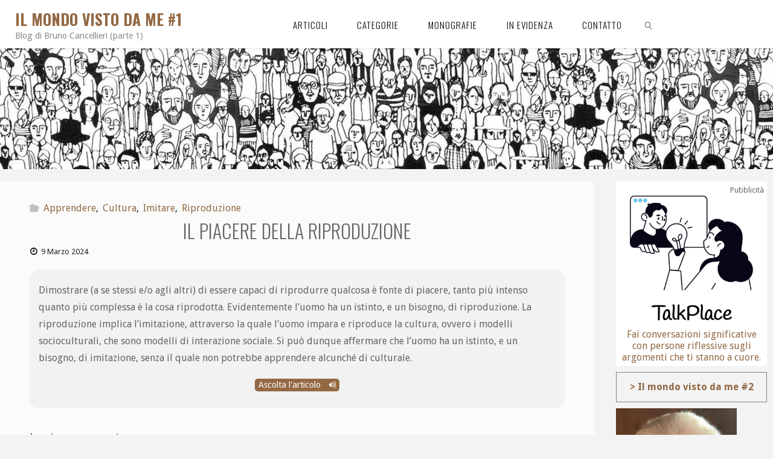

--- FILE ---
content_type: text/html; charset=UTF-8
request_url: https://blog.cancellieri.org/il-piacere-della-riproduzione/
body_size: 20993
content:
<!DOCTYPE html>
<html lang="it-IT">
<head>
<meta name="viewport" content="width=device-width, user-scalable=yes, initial-scale=1.0">
<meta http-equiv="X-UA-Compatible" content="IE=edge" /><meta charset="UTF-8">
<link rel="profile" href="http://gmpg.org/xfn/11">


<meta property='og:image' content='https://blog.cancellieri.org/images/fb_people.jpg'/>




<meta property="og:title" content="Il piacere della riproduzione" />
<meta property="og:description" content="Dimostrare (a se stessi e/o agli altri) di essere capaci di riprodurre qualcosa è fonte di piacere, tanto più intenso quanto più complessa è la cosa riprodotta. Evidentemente l'uomo ha un istinto, e un bisogno, di riproduzione. La riproduzione im..." />

<link rel='stylesheet' href='/custom.css'>
<meta name='robots' content='index, follow, max-image-preview:large, max-snippet:-1, max-video-preview:-1' />

	<!-- This site is optimized with the Yoast SEO plugin v26.7 - https://yoast.com/wordpress/plugins/seo/ -->
	<title>Il piacere della riproduzione - Il mondo visto da me #1</title>
	<link rel="canonical" href="https://blog.cancellieri.org/il-piacere-della-riproduzione/" />
	<meta name="twitter:card" content="summary_large_image" />
	<meta name="twitter:title" content="Il piacere della riproduzione - Il mondo visto da me #1" />
	<meta name="twitter:description" content="Dimostrare (a se stessi e/o agli altri) di essere capaci di riprodurre qualcosa è fonte di piacere, tanto più intenso quanto più complessa è la cosa riprodotta. Evidentemente l&#8217;uomo ha un istinto, e un bisogno, &hellip;" />
	<meta name="twitter:label1" content="Scritto da" />
	<meta name="twitter:data1" content="newman" />
	<meta name="twitter:label2" content="Tempo di lettura stimato" />
	<meta name="twitter:data2" content="1 minuto" />
	<script type="application/ld+json" class="yoast-schema-graph">{"@context":"https://schema.org","@graph":[{"@type":"Article","@id":"https://blog.cancellieri.org/il-piacere-della-riproduzione/#article","isPartOf":{"@id":"https://blog.cancellieri.org/il-piacere-della-riproduzione/"},"author":{"name":"newman","@id":"https://blog.cancellieri.org/#/schema/person/f3ec9c4fa90529bee45e3f9ee11e6d90"},"headline":"Il piacere della riproduzione","datePublished":"2024-03-09T08:49:26+00:00","dateModified":"2025-08-09T19:31:52+00:00","mainEntityOfPage":{"@id":"https://blog.cancellieri.org/il-piacere-della-riproduzione/"},"wordCount":90,"commentCount":0,"publisher":{"@id":"https://blog.cancellieri.org/#/schema/person/f3ec9c4fa90529bee45e3f9ee11e6d90"},"articleSection":["Apprendere","Cultura","Imitare","Riproduzione"],"inLanguage":"it-IT","potentialAction":[{"@type":"CommentAction","name":"Comment","target":["https://blog.cancellieri.org/il-piacere-della-riproduzione/#respond"]}]},{"@type":"WebPage","@id":"https://blog.cancellieri.org/il-piacere-della-riproduzione/","url":"https://blog.cancellieri.org/il-piacere-della-riproduzione/","name":"Il piacere della riproduzione - Il mondo visto da me #1","isPartOf":{"@id":"https://blog.cancellieri.org/#website"},"datePublished":"2024-03-09T08:49:26+00:00","dateModified":"2025-08-09T19:31:52+00:00","breadcrumb":{"@id":"https://blog.cancellieri.org/il-piacere-della-riproduzione/#breadcrumb"},"inLanguage":"it-IT","potentialAction":[{"@type":"ReadAction","target":["https://blog.cancellieri.org/il-piacere-della-riproduzione/"]}]},{"@type":"BreadcrumbList","@id":"https://blog.cancellieri.org/il-piacere-della-riproduzione/#breadcrumb","itemListElement":[{"@type":"ListItem","position":1,"name":"Home","item":"https://blog.cancellieri.org/"},{"@type":"ListItem","position":2,"name":"Il piacere della riproduzione"}]},{"@type":"WebSite","@id":"https://blog.cancellieri.org/#website","url":"https://blog.cancellieri.org/","name":"Il mondo visto da me #1","description":"Blog di Bruno Cancellieri (parte 1)","publisher":{"@id":"https://blog.cancellieri.org/#/schema/person/f3ec9c4fa90529bee45e3f9ee11e6d90"},"potentialAction":[{"@type":"SearchAction","target":{"@type":"EntryPoint","urlTemplate":"https://blog.cancellieri.org/?s={search_term_string}"},"query-input":{"@type":"PropertyValueSpecification","valueRequired":true,"valueName":"search_term_string"}}],"inLanguage":"it-IT"},{"@type":["Person","Organization"],"@id":"https://blog.cancellieri.org/#/schema/person/f3ec9c4fa90529bee45e3f9ee11e6d90","name":"newman","image":{"@type":"ImageObject","inLanguage":"it-IT","@id":"https://blog.cancellieri.org/#/schema/person/image/","url":"https://secure.gravatar.com/avatar/132544524e5b2a4b15c2c2cd556a00d36abdc5e4b6d57a4f7b7f72bcba5de21f?s=96&d=mm&r=g","contentUrl":"https://secure.gravatar.com/avatar/132544524e5b2a4b15c2c2cd556a00d36abdc5e4b6d57a4f7b7f72bcba5de21f?s=96&d=mm&r=g","caption":"newman"},"logo":{"@id":"https://blog.cancellieri.org/#/schema/person/image/"},"url":"https://blog.cancellieri.org/author/newman/"}]}</script>
	<!-- / Yoast SEO plugin. -->


<link rel='dns-prefetch' href='//www.googletagmanager.com' />
<link rel='dns-prefetch' href='//fonts.googleapis.com' />
<link rel="alternate" type="application/rss+xml" title="Il mondo visto da me #1 &raquo; Feed" href="https://blog.cancellieri.org/feed/" />
<link rel="alternate" type="application/rss+xml" title="Il mondo visto da me #1 &raquo; Feed dei commenti" href="https://blog.cancellieri.org/comments/feed/" />
<link rel="alternate" type="application/rss+xml" title="Il mondo visto da me #1 &raquo; Il piacere della riproduzione Feed dei commenti" href="https://blog.cancellieri.org/il-piacere-della-riproduzione/feed/" />
<link rel="alternate" title="oEmbed (JSON)" type="application/json+oembed" href="https://blog.cancellieri.org/wp-json/oembed/1.0/embed?url=https%3A%2F%2Fblog.cancellieri.org%2Fil-piacere-della-riproduzione%2F" />
<link rel="alternate" title="oEmbed (XML)" type="text/xml+oembed" href="https://blog.cancellieri.org/wp-json/oembed/1.0/embed?url=https%3A%2F%2Fblog.cancellieri.org%2Fil-piacere-della-riproduzione%2F&#038;format=xml" />
<style id='wp-img-auto-sizes-contain-inline-css'>
img:is([sizes=auto i],[sizes^="auto," i]){contain-intrinsic-size:3000px 1500px}
/*# sourceURL=wp-img-auto-sizes-contain-inline-css */
</style>
<style id='wp-emoji-styles-inline-css'>

	img.wp-smiley, img.emoji {
		display: inline !important;
		border: none !important;
		box-shadow: none !important;
		height: 1em !important;
		width: 1em !important;
		margin: 0 0.07em !important;
		vertical-align: -0.1em !important;
		background: none !important;
		padding: 0 !important;
	}
/*# sourceURL=wp-emoji-styles-inline-css */
</style>
<style id='wp-block-library-inline-css'>
:root{--wp-block-synced-color:#7a00df;--wp-block-synced-color--rgb:122,0,223;--wp-bound-block-color:var(--wp-block-synced-color);--wp-editor-canvas-background:#ddd;--wp-admin-theme-color:#007cba;--wp-admin-theme-color--rgb:0,124,186;--wp-admin-theme-color-darker-10:#006ba1;--wp-admin-theme-color-darker-10--rgb:0,107,160.5;--wp-admin-theme-color-darker-20:#005a87;--wp-admin-theme-color-darker-20--rgb:0,90,135;--wp-admin-border-width-focus:2px}@media (min-resolution:192dpi){:root{--wp-admin-border-width-focus:1.5px}}.wp-element-button{cursor:pointer}:root .has-very-light-gray-background-color{background-color:#eee}:root .has-very-dark-gray-background-color{background-color:#313131}:root .has-very-light-gray-color{color:#eee}:root .has-very-dark-gray-color{color:#313131}:root .has-vivid-green-cyan-to-vivid-cyan-blue-gradient-background{background:linear-gradient(135deg,#00d084,#0693e3)}:root .has-purple-crush-gradient-background{background:linear-gradient(135deg,#34e2e4,#4721fb 50%,#ab1dfe)}:root .has-hazy-dawn-gradient-background{background:linear-gradient(135deg,#faaca8,#dad0ec)}:root .has-subdued-olive-gradient-background{background:linear-gradient(135deg,#fafae1,#67a671)}:root .has-atomic-cream-gradient-background{background:linear-gradient(135deg,#fdd79a,#004a59)}:root .has-nightshade-gradient-background{background:linear-gradient(135deg,#330968,#31cdcf)}:root .has-midnight-gradient-background{background:linear-gradient(135deg,#020381,#2874fc)}:root{--wp--preset--font-size--normal:16px;--wp--preset--font-size--huge:42px}.has-regular-font-size{font-size:1em}.has-larger-font-size{font-size:2.625em}.has-normal-font-size{font-size:var(--wp--preset--font-size--normal)}.has-huge-font-size{font-size:var(--wp--preset--font-size--huge)}.has-text-align-center{text-align:center}.has-text-align-left{text-align:left}.has-text-align-right{text-align:right}.has-fit-text{white-space:nowrap!important}#end-resizable-editor-section{display:none}.aligncenter{clear:both}.items-justified-left{justify-content:flex-start}.items-justified-center{justify-content:center}.items-justified-right{justify-content:flex-end}.items-justified-space-between{justify-content:space-between}.screen-reader-text{border:0;clip-path:inset(50%);height:1px;margin:-1px;overflow:hidden;padding:0;position:absolute;width:1px;word-wrap:normal!important}.screen-reader-text:focus{background-color:#ddd;clip-path:none;color:#444;display:block;font-size:1em;height:auto;left:5px;line-height:normal;padding:15px 23px 14px;text-decoration:none;top:5px;width:auto;z-index:100000}html :where(.has-border-color){border-style:solid}html :where([style*=border-top-color]){border-top-style:solid}html :where([style*=border-right-color]){border-right-style:solid}html :where([style*=border-bottom-color]){border-bottom-style:solid}html :where([style*=border-left-color]){border-left-style:solid}html :where([style*=border-width]){border-style:solid}html :where([style*=border-top-width]){border-top-style:solid}html :where([style*=border-right-width]){border-right-style:solid}html :where([style*=border-bottom-width]){border-bottom-style:solid}html :where([style*=border-left-width]){border-left-style:solid}html :where(img[class*=wp-image-]){height:auto;max-width:100%}:where(figure){margin:0 0 1em}html :where(.is-position-sticky){--wp-admin--admin-bar--position-offset:var(--wp-admin--admin-bar--height,0px)}@media screen and (max-width:600px){html :where(.is-position-sticky){--wp-admin--admin-bar--position-offset:0px}}

/*# sourceURL=wp-block-library-inline-css */
</style><style id='global-styles-inline-css'>
:root{--wp--preset--aspect-ratio--square: 1;--wp--preset--aspect-ratio--4-3: 4/3;--wp--preset--aspect-ratio--3-4: 3/4;--wp--preset--aspect-ratio--3-2: 3/2;--wp--preset--aspect-ratio--2-3: 2/3;--wp--preset--aspect-ratio--16-9: 16/9;--wp--preset--aspect-ratio--9-16: 9/16;--wp--preset--color--black: #000000;--wp--preset--color--cyan-bluish-gray: #abb8c3;--wp--preset--color--white: #ffffff;--wp--preset--color--pale-pink: #f78da7;--wp--preset--color--vivid-red: #cf2e2e;--wp--preset--color--luminous-vivid-orange: #ff6900;--wp--preset--color--luminous-vivid-amber: #fcb900;--wp--preset--color--light-green-cyan: #7bdcb5;--wp--preset--color--vivid-green-cyan: #00d084;--wp--preset--color--pale-cyan-blue: #8ed1fc;--wp--preset--color--vivid-cyan-blue: #0693e3;--wp--preset--color--vivid-purple: #9b51e0;--wp--preset--color--accent-1: #936944;--wp--preset--color--accent-2: #0f0f0f;--wp--preset--color--headings: #0F0F0F;--wp--preset--color--sitetext: #666666;--wp--preset--color--sitebg: #FBFBFB;--wp--preset--gradient--vivid-cyan-blue-to-vivid-purple: linear-gradient(135deg,rgb(6,147,227) 0%,rgb(155,81,224) 100%);--wp--preset--gradient--light-green-cyan-to-vivid-green-cyan: linear-gradient(135deg,rgb(122,220,180) 0%,rgb(0,208,130) 100%);--wp--preset--gradient--luminous-vivid-amber-to-luminous-vivid-orange: linear-gradient(135deg,rgb(252,185,0) 0%,rgb(255,105,0) 100%);--wp--preset--gradient--luminous-vivid-orange-to-vivid-red: linear-gradient(135deg,rgb(255,105,0) 0%,rgb(207,46,46) 100%);--wp--preset--gradient--very-light-gray-to-cyan-bluish-gray: linear-gradient(135deg,rgb(238,238,238) 0%,rgb(169,184,195) 100%);--wp--preset--gradient--cool-to-warm-spectrum: linear-gradient(135deg,rgb(74,234,220) 0%,rgb(151,120,209) 20%,rgb(207,42,186) 40%,rgb(238,44,130) 60%,rgb(251,105,98) 80%,rgb(254,248,76) 100%);--wp--preset--gradient--blush-light-purple: linear-gradient(135deg,rgb(255,206,236) 0%,rgb(152,150,240) 100%);--wp--preset--gradient--blush-bordeaux: linear-gradient(135deg,rgb(254,205,165) 0%,rgb(254,45,45) 50%,rgb(107,0,62) 100%);--wp--preset--gradient--luminous-dusk: linear-gradient(135deg,rgb(255,203,112) 0%,rgb(199,81,192) 50%,rgb(65,88,208) 100%);--wp--preset--gradient--pale-ocean: linear-gradient(135deg,rgb(255,245,203) 0%,rgb(182,227,212) 50%,rgb(51,167,181) 100%);--wp--preset--gradient--electric-grass: linear-gradient(135deg,rgb(202,248,128) 0%,rgb(113,206,126) 100%);--wp--preset--gradient--midnight: linear-gradient(135deg,rgb(2,3,129) 0%,rgb(40,116,252) 100%);--wp--preset--font-size--small: 10px;--wp--preset--font-size--medium: 20px;--wp--preset--font-size--large: 25px;--wp--preset--font-size--x-large: 42px;--wp--preset--font-size--normal: 16px;--wp--preset--font-size--larger: 40px;--wp--preset--spacing--20: 0.44rem;--wp--preset--spacing--30: 0.67rem;--wp--preset--spacing--40: 1rem;--wp--preset--spacing--50: 1.5rem;--wp--preset--spacing--60: 2.25rem;--wp--preset--spacing--70: 3.38rem;--wp--preset--spacing--80: 5.06rem;--wp--preset--shadow--natural: 6px 6px 9px rgba(0, 0, 0, 0.2);--wp--preset--shadow--deep: 12px 12px 50px rgba(0, 0, 0, 0.4);--wp--preset--shadow--sharp: 6px 6px 0px rgba(0, 0, 0, 0.2);--wp--preset--shadow--outlined: 6px 6px 0px -3px rgb(255, 255, 255), 6px 6px rgb(0, 0, 0);--wp--preset--shadow--crisp: 6px 6px 0px rgb(0, 0, 0);}:where(.is-layout-flex){gap: 0.5em;}:where(.is-layout-grid){gap: 0.5em;}body .is-layout-flex{display: flex;}.is-layout-flex{flex-wrap: wrap;align-items: center;}.is-layout-flex > :is(*, div){margin: 0;}body .is-layout-grid{display: grid;}.is-layout-grid > :is(*, div){margin: 0;}:where(.wp-block-columns.is-layout-flex){gap: 2em;}:where(.wp-block-columns.is-layout-grid){gap: 2em;}:where(.wp-block-post-template.is-layout-flex){gap: 1.25em;}:where(.wp-block-post-template.is-layout-grid){gap: 1.25em;}.has-black-color{color: var(--wp--preset--color--black) !important;}.has-cyan-bluish-gray-color{color: var(--wp--preset--color--cyan-bluish-gray) !important;}.has-white-color{color: var(--wp--preset--color--white) !important;}.has-pale-pink-color{color: var(--wp--preset--color--pale-pink) !important;}.has-vivid-red-color{color: var(--wp--preset--color--vivid-red) !important;}.has-luminous-vivid-orange-color{color: var(--wp--preset--color--luminous-vivid-orange) !important;}.has-luminous-vivid-amber-color{color: var(--wp--preset--color--luminous-vivid-amber) !important;}.has-light-green-cyan-color{color: var(--wp--preset--color--light-green-cyan) !important;}.has-vivid-green-cyan-color{color: var(--wp--preset--color--vivid-green-cyan) !important;}.has-pale-cyan-blue-color{color: var(--wp--preset--color--pale-cyan-blue) !important;}.has-vivid-cyan-blue-color{color: var(--wp--preset--color--vivid-cyan-blue) !important;}.has-vivid-purple-color{color: var(--wp--preset--color--vivid-purple) !important;}.has-black-background-color{background-color: var(--wp--preset--color--black) !important;}.has-cyan-bluish-gray-background-color{background-color: var(--wp--preset--color--cyan-bluish-gray) !important;}.has-white-background-color{background-color: var(--wp--preset--color--white) !important;}.has-pale-pink-background-color{background-color: var(--wp--preset--color--pale-pink) !important;}.has-vivid-red-background-color{background-color: var(--wp--preset--color--vivid-red) !important;}.has-luminous-vivid-orange-background-color{background-color: var(--wp--preset--color--luminous-vivid-orange) !important;}.has-luminous-vivid-amber-background-color{background-color: var(--wp--preset--color--luminous-vivid-amber) !important;}.has-light-green-cyan-background-color{background-color: var(--wp--preset--color--light-green-cyan) !important;}.has-vivid-green-cyan-background-color{background-color: var(--wp--preset--color--vivid-green-cyan) !important;}.has-pale-cyan-blue-background-color{background-color: var(--wp--preset--color--pale-cyan-blue) !important;}.has-vivid-cyan-blue-background-color{background-color: var(--wp--preset--color--vivid-cyan-blue) !important;}.has-vivid-purple-background-color{background-color: var(--wp--preset--color--vivid-purple) !important;}.has-black-border-color{border-color: var(--wp--preset--color--black) !important;}.has-cyan-bluish-gray-border-color{border-color: var(--wp--preset--color--cyan-bluish-gray) !important;}.has-white-border-color{border-color: var(--wp--preset--color--white) !important;}.has-pale-pink-border-color{border-color: var(--wp--preset--color--pale-pink) !important;}.has-vivid-red-border-color{border-color: var(--wp--preset--color--vivid-red) !important;}.has-luminous-vivid-orange-border-color{border-color: var(--wp--preset--color--luminous-vivid-orange) !important;}.has-luminous-vivid-amber-border-color{border-color: var(--wp--preset--color--luminous-vivid-amber) !important;}.has-light-green-cyan-border-color{border-color: var(--wp--preset--color--light-green-cyan) !important;}.has-vivid-green-cyan-border-color{border-color: var(--wp--preset--color--vivid-green-cyan) !important;}.has-pale-cyan-blue-border-color{border-color: var(--wp--preset--color--pale-cyan-blue) !important;}.has-vivid-cyan-blue-border-color{border-color: var(--wp--preset--color--vivid-cyan-blue) !important;}.has-vivid-purple-border-color{border-color: var(--wp--preset--color--vivid-purple) !important;}.has-vivid-cyan-blue-to-vivid-purple-gradient-background{background: var(--wp--preset--gradient--vivid-cyan-blue-to-vivid-purple) !important;}.has-light-green-cyan-to-vivid-green-cyan-gradient-background{background: var(--wp--preset--gradient--light-green-cyan-to-vivid-green-cyan) !important;}.has-luminous-vivid-amber-to-luminous-vivid-orange-gradient-background{background: var(--wp--preset--gradient--luminous-vivid-amber-to-luminous-vivid-orange) !important;}.has-luminous-vivid-orange-to-vivid-red-gradient-background{background: var(--wp--preset--gradient--luminous-vivid-orange-to-vivid-red) !important;}.has-very-light-gray-to-cyan-bluish-gray-gradient-background{background: var(--wp--preset--gradient--very-light-gray-to-cyan-bluish-gray) !important;}.has-cool-to-warm-spectrum-gradient-background{background: var(--wp--preset--gradient--cool-to-warm-spectrum) !important;}.has-blush-light-purple-gradient-background{background: var(--wp--preset--gradient--blush-light-purple) !important;}.has-blush-bordeaux-gradient-background{background: var(--wp--preset--gradient--blush-bordeaux) !important;}.has-luminous-dusk-gradient-background{background: var(--wp--preset--gradient--luminous-dusk) !important;}.has-pale-ocean-gradient-background{background: var(--wp--preset--gradient--pale-ocean) !important;}.has-electric-grass-gradient-background{background: var(--wp--preset--gradient--electric-grass) !important;}.has-midnight-gradient-background{background: var(--wp--preset--gradient--midnight) !important;}.has-small-font-size{font-size: var(--wp--preset--font-size--small) !important;}.has-medium-font-size{font-size: var(--wp--preset--font-size--medium) !important;}.has-large-font-size{font-size: var(--wp--preset--font-size--large) !important;}.has-x-large-font-size{font-size: var(--wp--preset--font-size--x-large) !important;}
/*# sourceURL=global-styles-inline-css */
</style>

<style id='classic-theme-styles-inline-css'>
/*! This file is auto-generated */
.wp-block-button__link{color:#fff;background-color:#32373c;border-radius:9999px;box-shadow:none;text-decoration:none;padding:calc(.667em + 2px) calc(1.333em + 2px);font-size:1.125em}.wp-block-file__button{background:#32373c;color:#fff;text-decoration:none}
/*# sourceURL=/wp-includes/css/classic-themes.min.css */
</style>
<link rel='stylesheet' id='bb-tcs-editor-style-shared-css' href='https://blog.cancellieri.org/wp-content/custom-editor-style-shared.css' media='all' />
<link rel='stylesheet' id='contact-form-7-css' href='https://blog.cancellieri.org/wp-content/plugins/contact-form-7/includes/css/styles.css?ver=6.1.4' media='all' />
<link rel='stylesheet' id='fluida-themefonts-css' href='https://blog.cancellieri.org/wp-content/themes/fluida/resources/fonts/fontfaces.css?ver=1.8.8.1' media='all' />
<link rel='stylesheet' id='fluida-googlefonts-css' href='//fonts.googleapis.com/css?family=Droid+Sans%3A%7COswald%3A%7CDroid+Sans%3A100%2C200%2C300%2C400%2C500%2C600%2C700%2C800%2C900%7COswald%3A300%7COswald%3A700%7CDroid+Sans%3A300&#038;ver=1.8.8.1' media='all' />
<link rel='stylesheet' id='fluida-main-css' href='https://blog.cancellieri.org/wp-content/themes/fluida/style.css?ver=1.8.8.1' media='all' />
<style id='fluida-main-inline-css'>
 #site-header-main-inside, #container, #colophon-inside, #footer-inside, #breadcrumbs-container-inside, #wp-custom-header { margin: 0 auto; max-width: 1920px; } #site-header-main { left: 0; right: 0; } #primary { width: 320px; } #secondary { width: 270px; } #container.one-column { } #container.two-columns-right #secondary { float: right; } #container.two-columns-right .main, .two-columns-right #breadcrumbs { width: calc( 98% - 270px ); float: left; } #container.two-columns-left #primary { float: left; } #container.two-columns-left .main, .two-columns-left #breadcrumbs { width: calc( 98% - 320px ); float: right; } #container.three-columns-right #primary, #container.three-columns-left #primary, #container.three-columns-sided #primary { float: left; } #container.three-columns-right #secondary, #container.three-columns-left #secondary, #container.three-columns-sided #secondary { float: left; } #container.three-columns-right #primary, #container.three-columns-left #secondary { margin-left: 2%; margin-right: 2%; } #container.three-columns-right .main, .three-columns-right #breadcrumbs { width: calc( 96% - 590px ); float: left; } #container.three-columns-left .main, .three-columns-left #breadcrumbs { width: calc( 96% - 590px ); float: right; } #container.three-columns-sided #secondary { float: right; } #container.three-columns-sided .main, .three-columns-sided #breadcrumbs { width: calc( 96% - 590px ); float: right; margin: 0 calc( 2% + 270px ) 0 -1920px; } html { font-family: Droid Sans; font-size: 16px; font-weight: 400; line-height: 1.8; } #site-title { font-family: Oswald; font-size: 130%; font-weight: 300; } #access ul li a { font-family: Oswald; font-size: 95%; font-weight: 300; } #access i.search-icon { ; } .widget-title { font-family: Oswald; font-size: 100%; font-weight: 700; } .widget-container { font-family: Droid Sans; font-size: 100%; font-weight: 300; } .entry-title, #reply-title, .woocommerce .main .page-title, .woocommerce .main .entry-title { font-family: Oswald; font-size: 300%; font-weight: 300; } .content-masonry .entry-title { font-size: 225%; } h1 { font-size: 2.33em; } h2 { font-size: 2.06em; } h3 { font-size: 1.79em; } h4 { font-size: 1.52em; } h5 { font-size: 1.25em; } h6 { font-size: 0.98em; } h1, h2, h3, h4, h5, h6 { font-family: Oswald; font-weight: 700; } .lp-staticslider .staticslider-caption-title, .seriousslider.seriousslider-theme .seriousslider-caption-title { font-family: Oswald; } body { color: #666666; background-color: #F3F3F3; } #site-header-main, #site-header-main-inside, #access ul li a, #access ul ul, #access::after { background-color: #FFFFFF; } #access .menu-main-search .searchform { border-color: #0F0F0F; background-color: #0F0F0F; } .menu-search-animated .searchform input[type="search"], .menu-search-animated .searchform input[type="search"]:focus { color: #FFFFFF; } #header a { color: #936944; } #access > div > ul > li, #access > div > ul > li > a { color: #0F0F0F; } #access ul.sub-menu li a, #access ul.children li a { color: #555555; } #access ul.sub-menu li:hover > a, #access ul.children li:hover > a { background-color: rgba(85,85,85,0.1); } #access > div > ul > li:hover > a { color: #FFFFFF; } #access ul > li.current_page_item > a, #access ul > li.current-menu-item > a, #access ul > li.current_page_ancestor > a, #access ul > li.current-menu-ancestor > a, #access .sub-menu, #access .children { border-top-color: #0F0F0F; } #access ul ul ul { border-left-color: rgba(85,85,85,0.5); } #access > div > ul > li:hover > a { background-color: #0F0F0F; } #access ul.children > li.current_page_item > a, #access ul.sub-menu > li.current-menu-item > a, #access ul.children > li.current_page_ancestor > a, #access ul.sub-menu > li.current-menu-ancestor > a { border-color: #555555; } .searchform .searchsubmit, .searchform:hover input[type="search"], .searchform input[type="search"]:focus { color: #FBFBFB; background-color: transparent; } .searchform::after, .searchform input[type="search"]:focus, .searchform .searchsubmit:hover { background-color: #936944; } article.hentry, #primary, .searchform, .main > div:not(#content-masonry), .main > header, .main > nav#nav-below, .pagination span, .pagination a, #nav-old-below .nav-previous, #nav-old-below .nav-next { background-color: #FBFBFB; } #breadcrumbs-container { background-color: #f8f8f8;} #secondary { ; } #colophon, #footer { background-color: #F7F5F5; color: #0E0E0E; } span.entry-format { color: #936944; } .format-aside { border-top-color: #F3F3F3; } article.hentry .post-thumbnail-container { background-color: rgba(102,102,102,0.15); } .entry-content blockquote::before, .entry-content blockquote::after { color: rgba(102,102,102,0.1); } .entry-content h1, .entry-content h2, .entry-content h3, .entry-content h4, .lp-text-content h1, .lp-text-content h2, .lp-text-content h3, .lp-text-content h4 { color: #0F0F0F; } a { color: #936944; } a:hover, .entry-meta span a:hover, .comments-link a:hover { color: #0f0f0f; } #footer a, .page-title strong { color: #936944; } #footer a:hover, #site-title a:hover span { color: #0f0f0f; } #access > div > ul > li.menu-search-animated:hover i { color: #FFFFFF; } .continue-reading-link { color: #FBFBFB; background-color: #0f0f0f} .continue-reading-link:before { background-color: #936944} .continue-reading-link:hover { color: #FBFBFB; } header.pad-container { border-top-color: #936944; } article.sticky:after { background-color: rgba(147,105,68,1); } .socials a:before { color: #936944; } .socials a:hover:before { color: #0f0f0f; } .fluida-normalizedtags #content .tagcloud a { color: #FBFBFB; background-color: #936944; } .fluida-normalizedtags #content .tagcloud a:hover { background-color: #0f0f0f; } #toTop .icon-back2top:before { color: #936944; } #toTop:hover .icon-back2top:before { color: #0f0f0f; } .entry-meta .icon-metas:before { color: #0f0f0f; } .page-link a:hover { border-top-color: #0f0f0f; } #site-title span a span:nth-child(1) { background-color: #936944; color: #FFFFFF; width: 1.4em; margin-right: .1em; text-align: center; line-height: 1.4; font-weight: 300; } #site-title span a:hover span:nth-child(1) { background-color: #0f0f0f; } .fluida-caption-one .main .wp-caption .wp-caption-text { border-bottom-color: #eaeaea; } .fluida-caption-two .main .wp-caption .wp-caption-text { background-color: #f1f1f1; } .fluida-image-one .entry-content img[class*="align"], .fluida-image-one .entry-summary img[class*="align"], .fluida-image-two .entry-content img[class*='align'], .fluida-image-two .entry-summary img[class*='align'] { border-color: #eaeaea; } .fluida-image-five .entry-content img[class*='align'], .fluida-image-five .entry-summary img[class*='align'] { border-color: #936944; } /* diffs */ span.edit-link a.post-edit-link, span.edit-link a.post-edit-link:hover, span.edit-link .icon-edit:before { color: #212121; } .searchform { border-color: #e7e7e7; } .entry-meta span, .entry-utility span, .entry-meta time, .comment-meta a, #breadcrumbs-nav .icon-angle-right::before, .footermenu ul li span.sep { color: #212121; } #footer { border-top-color: #e3e1e1; } #colophon .widget-container:after { background-color: #e3e1e1; } #commentform { max-width:650px;} code, .reply a:after, #nav-below .nav-previous a:before, #nav-below .nav-next a:before, .reply a:after { background-color: #eaeaea; } pre, .entry-meta .author, nav.sidebarmenu, .page-link > span, article .author-info, .comment-author, .commentlist .comment-body, .commentlist .pingback, nav.sidebarmenu li a { border-color: #eaeaea; } select, input[type], textarea { color: #666666; } button, input[type="button"], input[type="submit"], input[type="reset"] { background-color: #936944; color: #FBFBFB; } button:hover, input[type="button"]:hover, input[type="submit"]:hover, input[type="reset"]:hover { background-color: #0f0f0f; } select, input[type], textarea { border-color: #e5e5e5; } input[type]:hover, textarea:hover, select:hover, input[type]:focus, textarea:focus, select:focus { border-color: #c9c9c9; } hr { background-color: #e5e5e5; } #toTop { background-color: rgba(246,246,246,0.8) } /* gutenberg */ .wp-block-image.alignwide { margin-left: -15%; margin-right: -15%; } .wp-block-image.alignwide img { width: 130%; max-width: 130%; } .has-accent-1-color, .has-accent-1-color:hover { color: #936944; } .has-accent-2-color, .has-accent-2-color:hover { color: #0f0f0f; } .has-headings-color, .has-headings-color:hover { color: #0F0F0F; } .has-sitetext-color, .has-sitetext-color:hover { color: #666666; } .has-sitebg-color, .has-sitebg-color:hover { color: #FBFBFB; } .has-accent-1-background-color { background-color: #936944; } .has-accent-2-background-color { background-color: #0f0f0f; } .has-headings-background-color { background-color: #0F0F0F; } .has-sitetext-background-color { background-color: #666666; } .has-sitebg-background-color { background-color: #FBFBFB; } .has-small-font-size { font-size: 10px; } .has-regular-font-size { font-size: 16px; } .has-large-font-size { font-size: 25px; } .has-larger-font-size { font-size: 40px; } .has-huge-font-size { font-size: 40px; } /* woocommerce */ .woocommerce-page #respond input#submit.alt, .woocommerce a.button.alt, .woocommerce-page button.button.alt, .woocommerce input.button.alt, .woocommerce #respond input#submit, .woocommerce a.button, .woocommerce button.button, .woocommerce input.button { background-color: #936944; color: #FBFBFB; line-height: 1.8; } .woocommerce #respond input#submit:hover, .woocommerce a.button:hover, .woocommerce button.button:hover, .woocommerce input.button:hover { background-color: #b58b66; color: #FBFBFB;} .woocommerce-page #respond input#submit.alt, .woocommerce a.button.alt, .woocommerce-page button.button.alt, .woocommerce input.button.alt { background-color: #0f0f0f; color: #FBFBFB; line-height: 1.8; } .woocommerce-page #respond input#submit.alt:hover, .woocommerce a.button.alt:hover, .woocommerce-page button.button.alt:hover, .woocommerce input.button.alt:hover { background-color: #000000; color: #FBFBFB;} .woocommerce div.product .woocommerce-tabs ul.tabs li.active { border-bottom-color: #FBFBFB; } .woocommerce #respond input#submit.alt.disabled, .woocommerce #respond input#submit.alt.disabled:hover, .woocommerce #respond input#submit.alt:disabled, .woocommerce #respond input#submit.alt:disabled:hover, .woocommerce #respond input#submit.alt[disabled]:disabled, .woocommerce #respond input#submit.alt[disabled]:disabled:hover, .woocommerce a.button.alt.disabled, .woocommerce a.button.alt.disabled:hover, .woocommerce a.button.alt:disabled, .woocommerce a.button.alt:disabled:hover, .woocommerce a.button.alt[disabled]:disabled, .woocommerce a.button.alt[disabled]:disabled:hover, .woocommerce button.button.alt.disabled, .woocommerce button.button.alt.disabled:hover, .woocommerce button.button.alt:disabled, .woocommerce button.button.alt:disabled:hover, .woocommerce button.button.alt[disabled]:disabled, .woocommerce button.button.alt[disabled]:disabled:hover, .woocommerce input.button.alt.disabled, .woocommerce input.button.alt.disabled:hover, .woocommerce input.button.alt:disabled, .woocommerce input.button.alt:disabled:hover, .woocommerce input.button.alt[disabled]:disabled, .woocommerce input.button.alt[disabled]:disabled:hover { background-color: #0f0f0f; } .woocommerce ul.products li.product .price, .woocommerce div.product p.price, .woocommerce div.product span.price { color: #989898 } #add_payment_method #payment, .woocommerce-cart #payment, .woocommerce-checkout #payment { background: #f1f1f1; } /* mobile menu */ nav#mobile-menu { background-color: #FFFFFF; color: #0F0F0F;} #mobile-menu .menu-main-search input[type="search"] { color: #0F0F0F; } .main .entry-content, .main .entry-summary { text-align: inherit; } .main p, .main ul, .main ol, .main dd, .main pre, .main hr { margin-bottom: 1em; } .main .entry-content p { text-indent: 0em; } .main a.post-featured-image { background-position: center center; } #content { margin-top: 20px; } #content { padding-left: 0px; padding-right: 0px; } #header-widget-area { width: 33%; right: 10px; } .fluida-stripped-table .main thead th, .fluida-bordered-table .main thead th, .fluida-stripped-table .main td, .fluida-stripped-table .main th, .fluida-bordered-table .main th, .fluida-bordered-table .main td { border-color: #e5e5e5; } .fluida-clean-table .main th, .fluida-stripped-table .main tr:nth-child(even) td, .fluida-stripped-table .main tr:nth-child(even) th { background-color: #f2f2f2; } .fluida-cropped-featured .main .post-thumbnail-container { height: 300px; } .fluida-responsive-featured .main .post-thumbnail-container { max-height: 300px; height: auto; } #secondary { border: 0; box-shadow: none; } #primary + #secondary { padding-left: 1em; } article.hentry .article-inner, #breadcrumbs-nav, body.woocommerce.woocommerce-page #breadcrumbs-nav, #content-masonry article.hentry .article-inner, .pad-container { padding-left: 10%; padding-right: 10%; } .fluida-magazine-two.archive #breadcrumbs-nav, .fluida-magazine-two.archive .pad-container, .fluida-magazine-two.search #breadcrumbs-nav, .fluida-magazine-two.search .pad-container, .fluida-magazine-two.page-template-template-page-with-intro #breadcrumbs-nav, .fluida-magazine-two.page-template-template-page-with-intro .pad-container { padding-left: 5%; padding-right: 5%; } .fluida-magazine-three.archive #breadcrumbs-nav, .fluida-magazine-three.archive .pad-container, .fluida-magazine-three.search #breadcrumbs-nav, .fluida-magazine-three.search .pad-container, .fluida-magazine-three.page-template-template-page-with-intro #breadcrumbs-nav, .fluida-magazine-three.page-template-template-page-with-intro .pad-container { padding-left: 3.3333333333333%; padding-right: 3.3333333333333%; } #site-header-main { height:80px; } #sheader, .identity, #nav-toggle { height:80px; line-height:80px; } #access div > ul > li > a { line-height:78px; } #access .menu-main-search > a, #branding { height:80px; } .fluida-responsive-headerimage #masthead #header-image-main-inside { max-height: 300px; } .fluida-cropped-headerimage #masthead div.header-image { height: 300px; } #masthead #site-header-main { position: fixed; top: 0; box-shadow: 0 0 3px rgba(0,0,0,0.2); } #header-image-main { margin-top: 80px; } .fluida-landing-page .lp-blocks-inside, .fluida-landing-page .lp-boxes-inside, .fluida-landing-page .lp-text-inside, .fluida-landing-page .lp-posts-inside, .fluida-landing-page .lp-section-header { max-width: 1600px; } .seriousslider-theme .seriousslider-caption-buttons a:nth-child(2n+1), a.staticslider-button:nth-child(2n+1) { color: #666666; border-color: #FBFBFB; background-color: #FBFBFB; } .seriousslider-theme .seriousslider-caption-buttons a:nth-child(2n+1):hover, a.staticslider-button:nth-child(2n+1):hover { color: #FBFBFB; } .seriousslider-theme .seriousslider-caption-buttons a:nth-child(2n), a.staticslider-button:nth-child(2n) { border-color: #FBFBFB; color: #FBFBFB; } .seriousslider-theme .seriousslider-caption-buttons a:nth-child(2n):hover, .staticslider-button:nth-child(2n):hover { color: #666666; background-color: #FBFBFB; } .lp-blocks { ; } .lp-block > i::before { color: #936944; } .lp-block:hover i::before { color: #0f0f0f; } .lp-block i:after { background-color: #936944; } .lp-block:hover i:after { background-color: #0f0f0f; } .lp-block-text, .lp-boxes-static .lp-box-text, .lp-section-desc { color: #2a2a2a; } .lp-text { background-color: #FFFFFF; } .lp-boxes-1 .lp-box .lp-box-image { height: 250px; } .lp-boxes-1.lp-boxes-animated .lp-box:hover .lp-box-text { max-height: 150px; } .lp-boxes-2 .lp-box .lp-box-image { height: 400px; } .lp-boxes-2.lp-boxes-animated .lp-box:hover .lp-box-text { max-height: 300px; } .lp-box-readmore { color: #936944; } .lp-boxes { ; } .lp-boxes .lp-box-overlay { background-color: rgba(147,105,68, 0.9); } .lpbox-rnd1 { background-color: #c4c4c4; } .lpbox-rnd2 { background-color: #bfbfbf; } .lpbox-rnd3 { background-color: #bababa; } .lpbox-rnd4 { background-color: #b5b5b5; } .lpbox-rnd5 { background-color: #b0b0b0; } .lpbox-rnd6 { background-color: #ababab; } .lpbox-rnd7 { background-color: #a6a6a6; } .lpbox-rnd8 { background-color: #a1a1a1; } 
/*# sourceURL=fluida-main-inline-css */
</style>

<!-- Snippet del tag Google (gtag.js) aggiunto da Site Kit -->
<!-- Snippet Google Analytics aggiunto da Site Kit -->
<script src="https://www.googletagmanager.com/gtag/js?id=G-CPJXY2W1Y7" id="google_gtagjs-js" async></script>
<script id="google_gtagjs-js-after">
window.dataLayer = window.dataLayer || [];function gtag(){dataLayer.push(arguments);}
gtag("set","linker",{"domains":["blog.cancellieri.org"]});
gtag("js", new Date());
gtag("set", "developer_id.dZTNiMT", true);
gtag("config", "G-CPJXY2W1Y7");
//# sourceURL=google_gtagjs-js-after
</script>
<link rel="https://api.w.org/" href="https://blog.cancellieri.org/wp-json/" /><link rel="alternate" title="JSON" type="application/json" href="https://blog.cancellieri.org/wp-json/wp/v2/posts/8878" /><link rel="EditURI" type="application/rsd+xml" title="RSD" href="https://blog.cancellieri.org/xmlrpc.php?rsd" />
<meta name="generator" content="WordPress 6.9" />
<link rel='shortlink' href='https://blog.cancellieri.org/?p=8878' />
<meta name="generator" content="Site Kit by Google 1.170.0" /><link rel='stylesheet' href='/custom.css'>
</head>

<body class="wp-singular post-template-default single single-post postid-8878 single-format-standard wp-embed-responsive wp-theme-fluida fluida-image-one fluida-caption-two fluida-totop-normal fluida-stripped-table fluida-fixed-menu fluida-menu-center fluida-responsive-headerimage fluida-responsive-featured fluida-magazine-three fluida-magazine-layout fluida-comment-placeholder fluida-elementradius fluida-normalizedtags fluida-article-animation-fade fluida-menu-animation" itemscope itemtype="http://schema.org/WebPage">
			<a class="skip-link screen-reader-text" href="#main" title="Salta al contenuto"> Salta al contenuto </a>
			<div id="site-wrapper">

	<header id="masthead" class="cryout"  itemscope itemtype="http://schema.org/WPHeader">

		<div id="site-header-main">
			<div id="site-header-main-inside">

								<nav id="mobile-menu">
					<div><ul id="mobile-nav" class=""><li id="menu-item-9890" class="menu-item menu-item-type-post_type menu-item-object-page menu-item-9890"><a href="https://blog.cancellieri.org/indice/"><span>Articoli</span></a></li>
<li id="menu-item-9888" class="menu-item menu-item-type-post_type menu-item-object-page menu-item-9888"><a href="https://blog.cancellieri.org/categorie/"><span>Categorie</span></a></li>
<li id="menu-item-9891" class="menu-item menu-item-type-post_type menu-item-object-page menu-item-9891"><a href="https://blog.cancellieri.org/monografie/"><span>Monografie</span></a></li>
<li id="menu-item-9887" class="menu-item menu-item-type-post_type menu-item-object-page menu-item-9887"><a href="https://blog.cancellieri.org/articoli-in-evidenza/"><span>In evidenza</span></a></li>
<li id="menu-item-9889" class="menu-item menu-item-type-post_type menu-item-object-page menu-item-9889"><a href="https://blog.cancellieri.org/contatto/"><span>Contatto</span></a></li>
<li class='menu-main-search menu-search-animated'>
			<a role='link' href><i class='search-icon'></i><span class='screen-reader-text'>Cerca</span></a>
<form role="search" method="get" class="searchform" action="https://blog.cancellieri.org/">
	<label>
		<span class="screen-reader-text">Cerca per:</span>
		<input type="search" class="s" placeholder="Cerca" value="" name="s" />
	</label>
	<button type="submit" class="searchsubmit"><span class="screen-reader-text">Cerca</span><i class="blicon-magnifier"></i></button>
</form>

		</li></ul></div>					<button id="nav-cancel"><i class="blicon-cross3"></i></button>
				</nav> <!-- #mobile-menu -->
				
				<div id="branding">
					<div id="site-text"><div itemprop="headline" id="site-title"><span> <a href="https://blog.cancellieri.org/" title="Blog di Bruno Cancellieri (parte 1)" rel="home">Il mondo visto da me #1</a> </span></div><span id="site-description"  itemprop="description" >Blog di Bruno Cancellieri (parte 1)</span></div>				</div><!-- #branding -->

				
								<a id="nav-toggle" href="#"><span>&nbsp;</span></a>
				<nav id="access" role="navigation"  aria-label="Primary Menu"  itemscope itemtype="http://schema.org/SiteNavigationElement">
						<div><ul id="prime_nav" class=""><li class="menu-item menu-item-type-post_type menu-item-object-page menu-item-9890"><a href="https://blog.cancellieri.org/indice/"><span>Articoli</span></a></li>
<li class="menu-item menu-item-type-post_type menu-item-object-page menu-item-9888"><a href="https://blog.cancellieri.org/categorie/"><span>Categorie</span></a></li>
<li class="menu-item menu-item-type-post_type menu-item-object-page menu-item-9891"><a href="https://blog.cancellieri.org/monografie/"><span>Monografie</span></a></li>
<li class="menu-item menu-item-type-post_type menu-item-object-page menu-item-9887"><a href="https://blog.cancellieri.org/articoli-in-evidenza/"><span>In evidenza</span></a></li>
<li class="menu-item menu-item-type-post_type menu-item-object-page menu-item-9889"><a href="https://blog.cancellieri.org/contatto/"><span>Contatto</span></a></li>
<li class='menu-main-search menu-search-animated'>
			<a role='link' href><i class='search-icon'></i><span class='screen-reader-text'>Cerca</span></a>
<form role="search" method="get" class="searchform" action="https://blog.cancellieri.org/">
	<label>
		<span class="screen-reader-text">Cerca per:</span>
		<input type="search" class="s" placeholder="Cerca" value="" name="s" />
	</label>
	<button type="submit" class="searchsubmit"><span class="screen-reader-text">Cerca</span><i class="blicon-magnifier"></i></button>
</form>

		</li></ul></div>				</nav><!-- #access -->
				
			</div><!-- #site-header-main-inside -->
		</div><!-- #site-header-main -->

		<div id="header-image-main">
			<div id="header-image-main-inside">
							<div class="header-image"  style="background-image: url(https://blog.cancellieri.org/wp-content/uploads/2022/08/cropped-people3.jpg)" ></div>
			<img class="header-image" alt="Il piacere della riproduzione" src="https://blog.cancellieri.org/wp-content/uploads/2022/08/cropped-people3.jpg" />
							</div><!-- #header-image-main-inside -->
		</div><!-- #header-image-main -->

	</header><!-- #masthead -->

	<div id="breadcrumbs-container" class="cryout two-columns-right"><div id="breadcrumbs-container-inside"><div id="breadcrumbs"> <nav id="breadcrumbs-nav"><a href="https://blog.cancellieri.org" title="Home"><i class="blicon-home2"></i><span class="screen-reader-text">Home</span></a><i class="icon-angle-right"></i> <a href="https://blog.cancellieri.org/category/apprendere/">Apprendere</a> <i class="icon-angle-right"></i> <span class="current">Il piacere della riproduzione</span></nav></div></div></div><!-- breadcrumbs -->
	
	<div id="content" class="cryout">
		<script>
function e(str){
	return document.getElementById(str)
}
function js_calls(){
	
		var w=document.getElementsByClassName("menu-item-4826")
	for (var i=0; i<w.length;i++){
				w[i].onclick = function(){articolo_casuale()}
	}
}

function ajax_trace(response){
	w="|^OK^|"
	p=response.indexOf(w)
	if (p>=0){
		if (response.length>w.length){
			return response.substr(w.length+p)
		} 
	}
	return ""
}
function success(response){
	if (response.indexOf("|^OK^|")>=0){
		return true
	} else {
		return false
	}
}

function GetXmlHttpObject() {
	  var xmlHttp = null;
    try {// Firefox, Opera 8.0+, Safari
        xmlHttp = new XMLHttpRequest();
    }
    catch (e) {// Internet Explorer
        try {xmlHttp = new ActiveXObject("Msxml2.XMLHTTP")}
        catch (e) {xmlHttp = new ActiveXObject("Microsoft.XMLHTTP")}
    }
    return xmlHttp;
}
var xmlHttp_submit;
function set_ajax_objet_submit(){
	xmlHttp_submit = GetXmlHttpObject();
    if (xmlHttp_submit == null) {
        alert("Your browser does not support AJAX!");
		return false;
    }
	return true
}


var xmlHttpCheckStatus;
function set_ajax_objetCheckStatus(){
    xmlHttpCheckStatus = GetXmlHttpObject();
    if (xmlHttpCheckStatus == null) {
        alert("Your browser does not support AJAX!");
        return false;
    }
    return true
}

function articolo_casuale(){
		if (set_ajax_objet_submit()==false) {
		alert ("set_ajax_objet failed")
		return;
	}
	var url = "/ajax_services_for_blog.php"
	par = "service=get_random_article_id"
	xmlHttp_submit.onreadystatechange = stateChanged_articolo_casuale;
	xmlHttp_submit.open('POST', url, true);
	xmlHttp_submit.setRequestHeader("Content-type", "application/x-www-form-urlencoded");
	xmlHttp_submit.send(par);
	e('waitgif').style.display=''
	//wait_signal_on()
}
function stateChanged_articolo_casuale() {
	if (xmlHttp_submit.readyState == 4) {
		r=xmlHttp_submit.responseText
		if (success(r)){
			var postname=ajax_trace(r)
			document.body.style.cursor = 'wait !important';
			
			document.location="/"+postname
			return
		}else {
			alert ("Test failed  r="+r+" ----- r.length="+r.length)
		}		
    }
}

setTimeout ("js_calls()",1000)

</script>
<div id="container" class="two-columns-right">
	<main id="main" class="main">
		
		
			<article id="post-8878" class="post-8878 post type-post status-publish format-standard hentry category-apprendere category-cultura category-imitare category-riproduzione" itemscope itemtype="http://schema.org/Article" itemprop="mainEntity">
				<div class="schema-image">
									</div>

				<div class="article-inner">
					<header>
						<div class="entry-meta">
				<span class="bl_categ" >
					<i class="icon-folder-open icon-metas" title="Categorie"></i><a href="https://blog.cancellieri.org/category/apprendere/" rel="category tag">Apprendere</a>, <a href="https://blog.cancellieri.org/category/cultura/" rel="category tag">Cultura</a>, <a href="https://blog.cancellieri.org/category/imitare/" rel="category tag">Imitare</a>, <a href="https://blog.cancellieri.org/category/riproduzione/" rel="category tag">Riproduzione</a></span>
			  </div>						<h1 class="entry-title"  itemprop="headline">Il piacere della riproduzione</h1>
						<div class="entry-meta">
							<span class="author vcard" itemscope itemtype="http://schema.org/Person" itemprop="author">
				<em>Da</em>
				<a class="url fn n" rel="author" href="https://blog.cancellieri.org/author/newman/" title="Vedi tutti gli articoli di newman" itemprop="url">
					<em itemprop="name">newman</em>
				</a>
			</span>
		<span class="onDate date">
			<i class="icon-time icon-metas" title="Data"></i>
			<time class="published" datetime="2024-03-09T09:49:26+01:00"  itemprop="datePublished">9 Marzo 2024</time>
			<time class="updated" datetime="2025-08-09T21:31:52+02:00"  itemprop="dateModified">9 Agosto 2025</time>
		</span>
								</div><!-- .entry-meta -->

					</header>

					
					<div class="entry-content"  itemprop="articleBody">
						<p>Dimostrare (a se stessi e/o agli altri) di essere capaci di riprodurre qualcosa è fonte di piacere, tanto più intenso quanto più complessa è la cosa riprodotta. Evidentemente l&#8217;uomo ha un istinto, e un bisogno, di riproduzione. La riproduzione implica l&#8217;imitazione, attraverso la quale l&#8217;uomo impara e riproduce la cultura, ovvero i modelli socioculturali, che sono modelli di interazione sociale. Si può dunque affermare che l&#8217;uomo ha un istinto, e un bisogno, di imitazione, senza il quale non potrebbe apprendere alcunché di culturale.</p>
<div id='audioblock' style='text-align:center; padding-bottom:20px'><div><button id='btn_parla'  onclick='parla()'></button></div><audio id='myAudio' style='display:none; border:2px solid #BC926B; margin-top:10px' onended='audio_onended()' controls><sourcesrc='' type='audio/ogg' ></audio><div><img id='waitimg' style='display:none; width:48px; margin-top:10px' src='/images/ajax-loader7.gif'/></div><div id='chain_cmd' style='display:none'></div></div> 
 <script>
var tts_ajax_service_url="http://shared.space123.loc/tts_ajax_service"
var speak_param=0;
var length_suffix="";
var currentuser=""

function get_mp3(){
	if (set_ajax_objet_submit()==false) {
		alert ("set_ajax_objet failed")
		return;
	}
	if (0){
		var url = tts_ajax_service_url+"/ajax_tts.php"
	}else{
		var url = "/ajax_tts.php"	
	}
	
		par = "testo=<speak>Il piacere della riproduzione.<break time='3s'/>Dimostrare (a se stessi e/o agli altri) di essere capaci di riprodurre qualcosa è fonte di piacere, tanto più intenso quanto più complessa è la cosa riprodotta. Evidentemente l'uomo ha un istinto, e un bisogno, di riproduzione. La riproduzione implica l'imitazione, attraverso la quale l'uomo impara e riproduce la cultura, ovvero i modelli socioculturali, che sono modelli di interazione sociale. Si può dunque affermare che l'uomo ha un istinto, e un bisogno, di imitazione, senza il quale non potrebbe apprendere alcunché di culturale.</speak>"
	par+="&lang=it"
	par+="&user="+currentuser
	
	xmlHttp_submit.onreadystatechange = stateChanged_get_mp3;
	xmlHttp_submit.open('POST', url, true);
	xmlHttp_submit.setRequestHeader("Content-type", "application/x-www-form-urlencoded");
	xmlHttp_submit.send(par);
	//wait_signal_on()
	e('waitimg').style.display=''
	e('myAudio').style.display="none"
}
function stateChanged_get_mp3() {
	if (xmlHttp_submit.readyState == 4) {
		//wait_signal_off();
		
		e('waitimg').style.display='none'
		var result=xmlHttp_submit.responseText
		if (result!="OK"){
			alert ("Operation failed: "+result)
			return
		}
		//alert(mp3file); 
		//msg (mp3file)
		
		var timestamp= new Date().getTime()
		//e('myAudio').src=tts_ajax_service_url+"/mp3/output.mp3?a="+timestamp
		e('myAudio').src="/mp3/output.mp3?a="+timestamp
		setTimeout("check_audio_started()",1500)
		e('myAudio').play();
		e('myAudio').style.display=""
		e('myAudio').focus();		
    }
}

var audio_started=0
e('myAudio').onplaying = function() {
   //alert("audio started")
   audio_started=1
   e('btn_parla').style.display='none'
}
function check_audio_started(){
	if (!audio_started){
		alert ("Cliccare l'icona di avvio nel lettore audio")
	}
}

function parla(){
	//alert(e('tatts').value)
	get_mp3()
}
function audio_onended(){
	if (speak_param){
		document.location='/articolo-casuale?speak'+length_suffix
	}else{
		e('chain_cmd').style.display=''
	}
}
if (speak_param){
	e('waitimg').style.display=''
	e('myAudio').style.display='none'
	setTimeout("parla()",1000)
}	
function speak_chain(){
	e('myAudio').pause();
	document.location="/articolo-casuale?speak"
}

function gotopreviousPage() {		
	if (history.length > 1) {	
		setTimeout(() => {
            window.history.back();
        }, 50); // Ritardo di 50ms per garantire la sincronizzazione
	}else{		
		window.close()
	}
	return false
}
document.addEventListener('keydown', function(event) {
  if (event.key === 'Escape' || event.keyCode === 27) {
    gotopreviousPage()
  }
});

e('btn_parla').innerHTML="Ascolta l'articolo <img src='/images/speaker.png' style='width:16px; margin-left:10px; position:relative; top:3px'/>"
if (!speak_param){
	e('chain_cmd').innerHTML="<a href='javascript:speak_chain()'>Concatena gli articoli parlati</a>"
}


</script>											</div><!-- .entry-content -->

					
					<footer class="entry-meta">
											</footer><!-- .entry-meta -->

					<nav id="nav-below" class="navigation" role="navigation">
						<div class="nav-previous"><a href="https://blog.cancellieri.org/nuove-combinazioni-di-idee-elementari/" rel="prev"><i class="icon-angle-left"></i> <span>Nuove combinazioni di idee elementari</span></a></div>
						<div class="nav-next"><a href="https://blog.cancellieri.org/progresso-sociale-e-modelli-di-interazione/" rel="next"><span>Progresso sociale e modelli di interazione</span> <i class="icon-angle-right"></i></a></div>
					</nav><!-- #nav-below -->

					
					<section id="comments">
	
	
		<div id="respond" class="comment-respond">
		<h3 id="reply-title" class="comment-reply-title">Lascia un commento <small><a rel="nofollow" id="cancel-comment-reply-link" href="/il-piacere-della-riproduzione/#respond" style="display:none;">Annulla risposta</a></small></h3><form action="https://blog.cancellieri.org/wp-comments-post.php" method="post" id="commentform" class="comment-form"><p class="comment-notes"><span id="email-notes">Il tuo indirizzo email non sarà pubblicato.</span> <span class="required-field-message">I campi obbligatori sono contrassegnati <span class="required">*</span></span></p><p class="comment-form-comment"><label for="comment">Commento</label><textarea placeholder="Commento" id="comment" name="comment" cols="45" rows="8" aria-required="true"></textarea></p><p class="comment-form-author"><label for="author">Nome<span class="required">*</span></label> <input id="author" placeholder="Nome*" name="author" type="text" value="" size="30" maxlength="245" aria-required='true' /></p>
<p class="comment-form-email"><label for="email">Email<span class="required">*</span></label> <input id="email" placeholder="Email*" name="email" type="email" value="" size="30"  maxlength="100" aria-describedby="email-notes" aria-required='true' /></p>
<p class="comment-form-url"><label for="url">Sito web</label><input id="url" placeholder="Sito web" name="url" type="url" value="" size="30"  maxlength="200" /></p>
<p class="comment-form-cookies-consent"><label for="wp-comment-cookies-consent"><input id="wp-comment-cookies-consent" name="wp-comment-cookies-consent" type="checkbox" value="yes" />Salva il mio nome, indirizzo e-mail e indirizzo web nel mio browser per la prossima volta che invio un commento.</label></p>
<p class="form-submit"><input name="submit" type="submit" id="submit" class="submit" value="Invia commento" /> <input type='hidden' name='comment_post_ID' value='8878' id='comment_post_ID' />
<input type='hidden' name='comment_parent' id='comment_parent' value='0' />
</p><p style="display: none;"><input type="hidden" id="akismet_comment_nonce" name="akismet_comment_nonce" value="3fa339e316" /></p><p style="display: none !important;" class="akismet-fields-container" data-prefix="ak_"><label>&#916;<textarea name="ak_hp_textarea" cols="45" rows="8" maxlength="100"></textarea></label><input type="hidden" id="ak_js_1" name="ak_js" value="235"/><script>document.getElementById( "ak_js_1" ).setAttribute( "value", ( new Date() ).getTime() );</script></p></form>	</div><!-- #respond -->
	</section><!-- #comments -->
					
	<span class="schema-publisher" itemprop="publisher" itemscope itemtype="https://schema.org/Organization">
         <span itemprop="logo" itemscope itemtype="https://schema.org/ImageObject">
           <meta itemprop="url" content="https://blog.cancellieri.org">
         </span>
         <meta itemprop="name" content="Il mondo visto da me #1">
    </span>
<link itemprop="mainEntityOfPage" href="https://blog.cancellieri.org/il-piacere-della-riproduzione/" />				</div><!-- .article-inner -->
			</article><!-- #post-## -->

		
			</main><!-- #main -->

	
<aside id="secondary" class="widget-area sidey"  itemscope itemtype="http://schema.org/WPSideBar">
	
	<section id="custom_html-3" class="widget_text widget-container widget_custom_html"><div class="textwidget custom-html-widget"><div style='background-color:white; padding:5px; line-height:1.2em; max-width:260px; text-align:center '>
<center style='font-size:0.8em; text-align:right'>Pubblicità</center>	
<a class='nu' href='https://talkplace.dardo.eu'>
<img src='https://cancellieri.org/shared/images/talkplace.jpg' style='width:85%'/>
<br>
		<br>
<img src='https://cancellieri.org/shared/images/talkplace_logo.jpg' style='margin-bottom:10px; max-width:140px'/>
<br>			
Fai conversazioni significative con persone riflessive sugli argomenti che ti stanno a cuore.</a></div>
<div style='border:1px solid gray; margin-top:10px; margin-bottom:10px; padding:10px; font-weight:bold; text-align:center'>	
<a class='a_nounderl' href='https://blog2.cancellieri.org'> &gt; Il mondo visto da me #2</a>
</div>
<img src='/images/foto_bc_234x300.jpg' style='width:200px'/></div></section><section id="text-5" class="widget-container widget_text">			<div class="textwidget"><p><a href="https://blog.cancellieri.org/raccolte/">Raccolte per anno e per categoria</a></p>
</div>
		</section><section id="login_logout-3" class="widget-container widget_login_logout">
<!-- Powered by Login-Logout plugin v.3.8 wordpress.org/plugins/login-logout/ -->
<ul class="wrap_login_logout">
<li class="item_login"><a href="https://blog.cancellieri.org/wp-login.php?redirect_to=https%3A%2F%2Fblog.cancellieri.org%2Fil-piacere-della-riproduzione%2F">Log in</a></li>
</ul>
</section><section id="displaycategorieswidget-5" class="widget-container DisplayCategoriesWidget"><h2 class="widget-title"><span>Categorie</span></h2><style>.dcw_c1 {float:left; width:100%} .dcw_c2 {float:left; width:50%} .dcw_c3 {float:left; width:33%}</style><ul class='dcw'>	<li class="cat-item cat-item-34"><a href="https://blog.cancellieri.org/category/interagire/">Interagire</a> (1.217)
</li>
	<li class="cat-item cat-item-117"><a href="https://blog.cancellieri.org/category/conoscere/">Conoscere</a> (803)
</li>
	<li class="cat-item cat-item-35"><a href="https://blog.cancellieri.org/category/bisogni/">Bisogni</a> (637)
</li>
	<li class="cat-item cat-item-36"><a href="https://blog.cancellieri.org/category/religione/">Religione</a> (415)
</li>
	<li class="cat-item cat-item-63"><a href="https://blog.cancellieri.org/category/etica/">Etica</a> (361)
</li>
	<li class="cat-item cat-item-133"><a href="https://blog.cancellieri.org/category/natura-umana/">Natura umana</a> (358)
</li>
	<li class="cat-item cat-item-177"><a href="https://blog.cancellieri.org/category/piacere-e-dolore/">Piacere e dolore</a> (321)
</li>
	<li class="cat-item cat-item-110"><a href="https://blog.cancellieri.org/category/mente/">Mente</a> (303)
</li>
	<li class="cat-item cat-item-93"><a href="https://blog.cancellieri.org/category/appartenere/">Appartenere</a> (296)
</li>
	<li class="cat-item cat-item-42"><a href="https://blog.cancellieri.org/category/inconscio/">Inconscio</a> (285)
</li>
	<li class="cat-item cat-item-41"><a href="https://blog.cancellieri.org/category/filosofia/">Filosofia</a> (279)
</li>
	<li class="cat-item cat-item-79"><a href="https://blog.cancellieri.org/category/sentimenti/">Emozioni e sentimenti</a> (252)
</li>
	<li class="cat-item cat-item-196"><a href="https://blog.cancellieri.org/category/confliggere/">Confliggere</a> (239)
</li>
	<li class="cat-item cat-item-28"><a href="https://blog.cancellieri.org/category/psicologia/">Psicologia</a> (228)
</li>
	<li class="cat-item cat-item-108"><a href="https://blog.cancellieri.org/category/giudicare/">Giudicare</a> (228)
</li>
	<li class="cat-item cat-item-166"><a href="https://blog.cancellieri.org/category/coscienza/">Coscienza</a> (228)
</li>
	<li class="cat-item cat-item-164"><a href="https://blog.cancellieri.org/category/valore/">Valutare</a> (225)
</li>
	<li class="cat-item cat-item-148"><a href="https://blog.cancellieri.org/category/sistemica/">Sistemica</a> (221)
</li>
	<li class="cat-item cat-item-73"><a href="https://blog.cancellieri.org/category/competere/">Competere</a> (219)
</li>
	<li class="cat-item cat-item-144"><a href="https://blog.cancellieri.org/category/pensare/">Pensare</a> (213)
</li>
	<li class="cat-item cat-item-85"><a href="https://blog.cancellieri.org/category/liberta/">Libertà</a> (204)
</li>
	<li class="cat-item cat-item-140"><a href="https://blog.cancellieri.org/category/vita/">Vita</a> (202)
</li>
	<li class="cat-item cat-item-49"><a href="https://blog.cancellieri.org/category/relazioni/">Relazioni</a> (193)
</li>
	<li class="cat-item cat-item-59"><a href="https://blog.cancellieri.org/category/politica/">Politica</a> (191)
</li>
	<li class="cat-item cat-item-101"><a href="https://blog.cancellieri.org/category/motivazioni/">Motivazioni</a> (183)
</li>
	<li class="cat-item cat-item-183"><a href="https://blog.cancellieri.org/category/comunicazione/">Comunicazione</a> (183)
</li>
	<li class="cat-item cat-item-134"><a href="https://blog.cancellieri.org/category/felicitya/">Felicità</a> (181)
</li>
	<li class="cat-item cat-item-126"><a href="https://blog.cancellieri.org/category/verita/">Verità</a> (172)
</li>
	<li class="cat-item cat-item-217"><a href="https://blog.cancellieri.org/category/societya/">Società</a> (172)
</li>
	<li class="cat-item cat-item-61"><a href="https://blog.cancellieri.org/category/differenze-umane/">Differenze umane</a> (162)
</li>
	<li class="cat-item cat-item-30"><a href="https://blog.cancellieri.org/category/_altrui/">_Altrui</a> (154)
</li>
	<li class="cat-item cat-item-123"><a href="https://blog.cancellieri.org/category/cambiare/">Cambiare</a> (143)
</li>
	<li class="cat-item cat-item-104"><a href="https://blog.cancellieri.org/category/libero-arbitrio/">Libero arbitrio</a> (141)
</li>
	<li class="cat-item cat-item-234"><a href="https://blog.cancellieri.org/category/condividere/">Condividere</a> (141)
</li>
	<li class="cat-item cat-item-72"><a href="https://blog.cancellieri.org/category/intelligenza/">Intelligenza</a> (139)
</li>
	<li class="cat-item cat-item-106"><a href="https://blog.cancellieri.org/category/mappa-cognitivo-emotiva/">Mappa cognitivo-emotivo-motiva</a> (135)
</li>
	<li class="cat-item cat-item-47"><a href="https://blog.cancellieri.org/category/amare/">Amare</a> (127)
</li>
	<li class="cat-item cat-item-52"><a href="https://blog.cancellieri.org/category/paura/">Paura</a> (127)
</li>
	<li class="cat-item cat-item-192"><a href="https://blog.cancellieri.org/category/scegliere/">Scegliere</a> (122)
</li>
	<li class="cat-item cat-item-116"><a href="https://blog.cancellieri.org/category/ragionare/">Ragionare</a> (119)
</li>
	<li class="cat-item cat-item-70"><a href="https://blog.cancellieri.org/category/saggezza/">Saggezza</a> (117)
</li>
	<li class="cat-item cat-item-43"><a href="https://blog.cancellieri.org/category/conformismo/">Conformismo</a> (116)
</li>
	<li class="cat-item cat-item-118"><a href="https://blog.cancellieri.org/category/causalitya/">Causalità</a> (116)
</li>
	<li class="cat-item cat-item-245"><a href="https://blog.cancellieri.org/category/cooperazione/">Cooperare</a> (113)
</li>
	<li class="cat-item cat-item-129"><a href="https://blog.cancellieri.org/category/logica/">Logica</a> (112)
</li>
	<li class="cat-item cat-item-55"><a href="https://blog.cancellieri.org/category/identitya/">Identità</a> (103)
</li>
	<li class="cat-item cat-item-67"><a href="https://blog.cancellieri.org/category/comprendere/">Comprendere</a> (103)
</li>
	<li class="cat-item cat-item-2836"><a href="https://blog.cancellieri.org/category/nostampa/">_Nostampa</a> (97)
</li>
	<li class="cat-item cat-item-83"><a href="https://blog.cancellieri.org/category/gerarchia/">Gerarchia</a> (96)
</li>
	<li class="cat-item cat-item-172"><a href="https://blog.cancellieri.org/category/volontya/">Volontà</a> (93)
</li>
	<li class="cat-item cat-item-229"><a href="https://blog.cancellieri.org/category/falsitya/">Falsità</a> (93)
</li>
	<li class="cat-item cat-item-50"><a href="https://blog.cancellieri.org/category/bellezza/">Bellezza</a> (91)
</li>
	<li class="cat-item cat-item-244"><a href="https://blog.cancellieri.org/category/comportamento/">Comportamento</a> (87)
</li>
	<li class="cat-item cat-item-195"><a href="https://blog.cancellieri.org/category/potere/">Potere</a> (86)
</li>
	<li class="cat-item cat-item-215"><a href="https://blog.cancellieri.org/category/imitare/">Imitare</a> (85)
</li>
	<li class="cat-item cat-item-107"><a href="https://blog.cancellieri.org/category/interdipendenza/">Interdipendenza</a> (82)
</li>
	<li class="cat-item cat-item-99"><a href="https://blog.cancellieri.org/category/casualitya/">Casualità</a> (81)
</li>
	<li class="cat-item cat-item-155"><a href="https://blog.cancellieri.org/category/status/">Status</a> (81)
</li>
	<li class="cat-item cat-item-178"><a href="https://blog.cancellieri.org/category/apprendere/">Apprendere</a> (81)
</li>
	<li class="cat-item cat-item-98"><a href="https://blog.cancellieri.org/category/stupiditya/">Stupidità</a> (79)
</li>
	<li class="cat-item cat-item-127"><a href="https://blog.cancellieri.org/category/cultura/">Cultura</a> (78)
</li>
	<li class="cat-item cat-item-261"><a href="https://blog.cancellieri.org/category/domande/">Domande</a> (78)
</li>
	<li class="cat-item cat-item-56"><a href="https://blog.cancellieri.org/category/arroganza/">Arroganza</a> (76)
</li>
	<li class="cat-item cat-item-81"><a href="https://blog.cancellieri.org/category/psicopatia/">Psicopatia</a> (76)
</li>
	<li class="cat-item cat-item-272"><a href="https://blog.cancellieri.org/category/caffe-filosofico/">Caffè filosofico</a> (75)
</li>
	<li class="cat-item cat-item-97"><a href="https://blog.cancellieri.org/category/desiderare/">Desiderare</a> (73)
</li>
	<li class="cat-item cat-item-91"><a href="https://blog.cancellieri.org/category/psicoterapia/">Psicoterapia</a> (71)
</li>
	<li class="cat-item cat-item-78"><a href="https://blog.cancellieri.org/category/criticare/">Criticare</a> (67)
</li>
	<li class="cat-item cat-item-221"><a href="https://blog.cancellieri.org/category/automatismi/">Automatismi</a> (67)
</li>
	<li class="cat-item cat-item-84"><a href="https://blog.cancellieri.org/category/solitudine/">Solitudine</a> (65)
</li>
	<li class="cat-item cat-item-180"><a href="https://blog.cancellieri.org/category/immaginazione/">Immaginazione</a> (65)
</li>
	<li class="cat-item cat-item-182"><a href="https://blog.cancellieri.org/category/linguaggio/">Linguaggio</a> (65)
</li>
	<li class="cat-item cat-item-210"><a href="https://blog.cancellieri.org/category/comunitya/">Comunità</a> (63)
</li>
	<li class="cat-item cat-item-40"><a href="https://blog.cancellieri.org/category/umorismo/">Umorismo</a> (61)
</li>
	<li class="cat-item cat-item-92"><a href="https://blog.cancellieri.org/category/scienza/">Scienza</a> (61)
</li>
	<li class="cat-item cat-item-151"><a href="https://blog.cancellieri.org/category/illusione/">Illusione</a> (61)
</li>
	<li class="cat-item cat-item-201"><a href="https://blog.cancellieri.org/category/inganno/">Inganno</a> (57)
</li>
	<li class="cat-item cat-item-137"><a href="https://blog.cancellieri.org/category/complessitya/">Complessità</a> (56)
</li>
	<li class="cat-item cat-item-147"><a href="https://blog.cancellieri.org/category/morte/">Morte</a> (56)
</li>
	<li class="cat-item cat-item-219"><a href="https://blog.cancellieri.org/category/informazione/">Informazione</a> (56)
</li>
	<li class="cat-item cat-item-39"><a href="https://blog.cancellieri.org/category/arte/">Arte</a> (55)
</li>
	<li class="cat-item cat-item-46"><a href="https://blog.cancellieri.org/category/gioco/">Gioco</a> (55)
</li>
	<li class="cat-item cat-item-257"><a href="https://blog.cancellieri.org/category/idee/">Idee</a> (55)
</li>
	<li class="cat-item cat-item-190"><a href="https://blog.cancellieri.org/category/tempo/">Tempo</a> (52)
</li>
	<li class="cat-item cat-item-213"><a href="https://blog.cancellieri.org/category/riti/">Riti e rituali</a> (52)
</li>
	<li class="cat-item cat-item-135"><a href="https://blog.cancellieri.org/category/creativitya/">Creatività</a> (49)
</li>
	<li class="cat-item cat-item-179"><a href="https://blog.cancellieri.org/category/percezione/">Percezione</a> (48)
</li>
	<li class="cat-item cat-item-103"><a href="https://blog.cancellieri.org/category/autogoverno/">Autogoverno</a> (47)
</li>
	<li class="cat-item cat-item-48"><a href="https://blog.cancellieri.org/category/letteratura/">Letteratura</a> (45)
</li>
	<li class="cat-item cat-item-64"><a href="https://blog.cancellieri.org/category/empatia/">Empatia</a> (45)
</li>
	<li class="cat-item cat-item-77"><a href="https://blog.cancellieri.org/category/poesia/">Poesia</a> (45)
</li>
	<li class="cat-item cat-item-111"><a href="https://blog.cancellieri.org/category/autoinganno/">Autoinganno</a> (45)
</li>
	<li class="cat-item cat-item-168"><a href="https://blog.cancellieri.org/category/ruoli-sociali/">Ruoli sociali</a> (45)
</li>
	<li class="cat-item cat-item-89"><a href="https://blog.cancellieri.org/category/bias-cognitivo/">Bias cognitivo</a> (44)
</li>
	<li class="cat-item cat-item-184"><a href="https://blog.cancellieri.org/category/natura/">Natura</a> (44)
</li>
	<li class="cat-item cat-item-146"><a href="https://blog.cancellieri.org/category/futuro/">Futuro</a> (41)
</li>
	<li class="cat-item cat-item-193"><a href="https://blog.cancellieri.org/category/ecologia/">Ecologia</a> (41)
</li>
	<li class="cat-item cat-item-152"><a href="https://blog.cancellieri.org/category/mistificazione/">Mistificazione</a> (40)
</li>
	<li class="cat-item cat-item-189"><a href="https://blog.cancellieri.org/category/bene-e-male/">Bene e male</a> (40)
</li>
	<li class="cat-item cat-item-150"><a href="https://blog.cancellieri.org/category/spiritualitya/">Spiritualità</a> (36)
</li>
	<li class="cat-item cat-item-165"><a href="https://blog.cancellieri.org/category/colpa/">Colpa</a> (35)
</li>
	<li class="cat-item cat-item-157"><a href="https://blog.cancellieri.org/category/violenza/">Violenza</a> (34)
</li>
	<li class="cat-item cat-item-271"><a href="https://blog.cancellieri.org/category/francese/">Francese</a> (34)
</li>
	<li class="cat-item cat-item-58"><a href="https://blog.cancellieri.org/category/media/">Media</a> (33)
</li>
	<li class="cat-item cat-item-132"><a href="https://blog.cancellieri.org/category/genetica/">Genetica</a> (33)
</li>
	<li class="cat-item cat-item-160"><a href="https://blog.cancellieri.org/category/sesso/">Sesso</a> (33)
</li>
	<li class="cat-item cat-item-51"><a href="https://blog.cancellieri.org/category/musica/">Musica</a> (32)
</li>
	<li class="cat-item cat-item-80"><a href="https://blog.cancellieri.org/category/autocensura/">Autocensura</a> (32)
</li>
	<li class="cat-item cat-item-68"><a href="https://blog.cancellieri.org/category/disprezzo/">Disprezzo</a> (31)
</li>
	<li class="cat-item cat-item-76"><a href="https://blog.cancellieri.org/category/attenzione/">Attenzione</a> (31)
</li>
	<li class="cat-item cat-item-44"><a href="https://blog.cancellieri.org/category/valenza-sociale/">Valenza sociale</a> (30)
</li>
	<li class="cat-item cat-item-66"><a href="https://blog.cancellieri.org/category/paura-di-cambiare/">Paura di cambiare</a> (30)
</li>
	<li class="cat-item cat-item-216"><a href="https://blog.cancellieri.org/category/cervello/">Cervello</a> (30)
</li>
	<li class="cat-item cat-item-186"><a href="https://blog.cancellieri.org/category/sacralitya/">Sacralità</a> (29)
</li>
	<li class="cat-item cat-item-258"><a href="https://blog.cancellieri.org/category/problemi/">Problemi</a> (29)
</li>
	<li class="cat-item cat-item-100"><a href="https://blog.cancellieri.org/category/demoni/">Demoni</a> (28)
</li>
	<li class="cat-item cat-item-131"><a href="https://blog.cancellieri.org/category/memoria/">Memoria</a> (28)
</li>
	<li class="cat-item cat-item-109"><a href="https://blog.cancellieri.org/category/evoluzionismo/">Evoluzionismo</a> (27)
</li>
	<li class="cat-item cat-item-207"><a href="https://blog.cancellieri.org/category/progresso/">Progresso</a> (27)
</li>
	<li class="cat-item cat-item-252"><a href="https://blog.cancellieri.org/category/modelli/">Modelli</a> (27)
</li>
	<li class="cat-item cat-item-268"><a href="https://blog.cancellieri.org/category/dialogo/">Dialogo</a> (26)
</li>
	<li class="cat-item cat-item-163"><a href="https://blog.cancellieri.org/category/doppio-vincolo/">Doppio vincolo</a> (25)
</li>
	<li class="cat-item cat-item-175"><a href="https://blog.cancellieri.org/category/obbedienza/">Obbedienza</a> (25)
</li>
	<li class="cat-item cat-item-2750"><a href="https://blog.cancellieri.org/category/intelligenza-artificiale/">Intelligenza artificiale</a> (25)
</li>
	<li class="cat-item cat-item-120"><a href="https://blog.cancellieri.org/category/responsabilitya/">Responsabilità</a> (24)
</li>
	<li class="cat-item cat-item-136"><a href="https://blog.cancellieri.org/category/giustizia/">Giustizia</a> (24)
</li>
	<li class="cat-item cat-item-174"><a href="https://blog.cancellieri.org/category/stimoli-e-reazioni/">Stimoli e reazioni</a> (24)
</li>
	<li class="cat-item cat-item-82"><a href="https://blog.cancellieri.org/category/economia/">Economia</a> (23)
</li>
	<li class="cat-item cat-item-242"><a href="https://blog.cancellieri.org/category/amicizia/">Amicizia</a> (23)
</li>
	<li class="cat-item cat-item-254"><a href="https://blog.cancellieri.org/category/finalita/">Finalità</a> (23)
</li>
	<li class="cat-item cat-item-2743"><a href="https://blog.cancellieri.org/category/essere/">Essere</a> (22)
</li>
	<li class="cat-item cat-item-2796"><a href="https://blog.cancellieri.org/category/dominare/">Dominare</a> (22)
</li>
	<li class="cat-item cat-item-31"><a href="https://blog.cancellieri.org/category/odio/">Odio</a> (21)
</li>
	<li class="cat-item cat-item-71"><a href="https://blog.cancellieri.org/category/meditazione/">Meditazione</a> (21)
</li>
	<li class="cat-item cat-item-114"><a href="https://blog.cancellieri.org/category/manipolazione-mentale/">Manipolazione mentale</a> (21)
</li>
	<li class="cat-item cat-item-230"><a href="https://blog.cancellieri.org/category/forma/">Forma</a> (21)
</li>
	<li class="cat-item cat-item-2764"><a href="https://blog.cancellieri.org/category/realta/">Realtà</a> (21)
</li>
	<li class="cat-item cat-item-94"><a href="https://blog.cancellieri.org/category/festa/">Festa</a> (20)
</li>
	<li class="cat-item cat-item-37"><a href="https://blog.cancellieri.org/category/introversione/">Introversione</a> (19)
</li>
	<li class="cat-item cat-item-105"><a href="https://blog.cancellieri.org/category/storia/">Storia</a> (19)
</li>
	<li class="cat-item cat-item-277"><a href="https://blog.cancellieri.org/category/gradimento/">Gradimento</a> (19)
</li>
	<li class="cat-item cat-item-32"><a href="https://blog.cancellieri.org/category/citazioni-e-aforismi/">Citazioni e aforismi</a> (18)
</li>
	<li class="cat-item cat-item-75"><a href="https://blog.cancellieri.org/category/tradizioni/">Tradizioni</a> (18)
</li>
	<li class="cat-item cat-item-149"><a href="https://blog.cancellieri.org/category/tecnologia/">Tecnologia</a> (18)
</li>
	<li class="cat-item cat-item-227"><a href="https://blog.cancellieri.org/category/successo/">Successo</a> (18)
</li>
	<li class="cat-item cat-item-233"><a href="https://blog.cancellieri.org/category/pragmatismo/">Pragmatismo</a> (18)
</li>
	<li class="cat-item cat-item-2738"><a href="https://blog.cancellieri.org/category/solidarieta/">Solidarietà</a> (18)
</li>
	<li class="cat-item cat-item-2811"><a href="https://blog.cancellieri.org/category/socializzare/">Socializzare</a> (18)
</li>
	<li class="cat-item cat-item-112"><a href="https://blog.cancellieri.org/category/miglioramento-della-societya/">Miglioramento della società</a> (17)
</li>
	<li class="cat-item cat-item-162"><a href="https://blog.cancellieri.org/category/gregory-bateson/">Gregory Bateson</a> (17)
</li>
	<li class="cat-item cat-item-218"><a href="https://blog.cancellieri.org/category/personalitya/">Personalità</a> (17)
</li>
	<li class="cat-item cat-item-2790"><a href="https://blog.cancellieri.org/category/aiutare/">Aiutare</a> (16)
</li>
	<li class="cat-item cat-item-2795"><a href="https://blog.cancellieri.org/category/coraggio/">Coraggio</a> (16)
</li>
	<li class="cat-item cat-item-119"><a href="https://blog.cancellieri.org/category/psicoanalisi/">Psicoanalisi</a> (15)
</li>
	<li class="cat-item cat-item-128"><a href="https://blog.cancellieri.org/category/ateismo/">Ateismo</a> (15)
</li>
	<li class="cat-item cat-item-181"><a href="https://blog.cancellieri.org/category/metapensiero/">Metapensiero</a> (15)
</li>
	<li class="cat-item cat-item-185"><a href="https://blog.cancellieri.org/category/ordine/">Ordine</a> (15)
</li>
	<li class="cat-item cat-item-2789"><a href="https://blog.cancellieri.org/category/adattamento/">Adattamento</a> (15)
</li>
	<li class="cat-item cat-item-2794"><a href="https://blog.cancellieri.org/category/sfida/">Sfida</a> (15)
</li>
	<li class="cat-item cat-item-45"><a href="https://blog.cancellieri.org/category/luigi-anyipeta/">Luigi Anèpeta</a> (14)
</li>
	<li class="cat-item cat-item-102"><a href="https://blog.cancellieri.org/category/partecipazione/">Partecipare</a> (14)
</li>
	<li class="cat-item cat-item-130"><a href="https://blog.cancellieri.org/category/egoismo/">Egoismo</a> (14)
</li>
	<li class="cat-item cat-item-171"><a href="https://blog.cancellieri.org/category/narrazione/">Narrazioni</a> (14)
</li>
	<li class="cat-item cat-item-2787"><a href="https://blog.cancellieri.org/category/reciprocita/">Reciprocità</a> (14)
</li>
	<li class="cat-item cat-item-141"><a href="https://blog.cancellieri.org/category/informatica/">Informatica</a> (13)
</li>
	<li class="cat-item cat-item-154"><a href="https://blog.cancellieri.org/category/speranza/">Speranza</a> (13)
</li>
	<li class="cat-item cat-item-194"><a href="https://blog.cancellieri.org/category/autoritya/">Autorità</a> (13)
</li>
	<li class="cat-item cat-item-2745"><a href="https://blog.cancellieri.org/category/utilita/">Utilità</a> (13)
</li>
	<li class="cat-item cat-item-62"><a href="https://blog.cancellieri.org/category/televisione/">Televisione</a> (12)
</li>
	<li class="cat-item cat-item-69"><a href="https://blog.cancellieri.org/category/irrazionale/">Irrazionale</a> (12)
</li>
	<li class="cat-item cat-item-124"><a href="https://blog.cancellieri.org/category/fede/">Fede</a> (12)
</li>
	<li class="cat-item cat-item-38"><a href="https://blog.cancellieri.org/category/fotografia/">Fotografia</a> (11)
</li>
	<li class="cat-item cat-item-96"><a href="https://blog.cancellieri.org/category/social-networks/">Social networks</a> (11)
</li>
	<li class="cat-item cat-item-122"><a href="https://blog.cancellieri.org/category/metainterazione/">Metainterazione</a> (11)
</li>
	<li class="cat-item cat-item-259"><a href="https://blog.cancellieri.org/category/aspettativa/">Aspettativa</a> (11)
</li>
	<li class="cat-item cat-item-2837"><a href="https://blog.cancellieri.org/category/intelligenza-artificiale-scritti-da/">Intelligenza artificiale (scritti da)</a> (11)
</li>
	<li class="cat-item cat-item-33"><a href="https://blog.cancellieri.org/category/bruno-cancellieri/">Bruno Cancellieri</a> (10)
</li>
	<li class="cat-item cat-item-86"><a href="https://blog.cancellieri.org/category/placebo/">Placebo</a> (10)
</li>
	<li class="cat-item cat-item-88"><a href="https://blog.cancellieri.org/category/internet/">Internet</a> (10)
</li>
	<li class="cat-item cat-item-156"><a href="https://blog.cancellieri.org/category/neuroscienza/">Neuroscienza</a> (10)
</li>
	<li class="cat-item cat-item-202"><a href="https://blog.cancellieri.org/category/biologia/">Biologia</a> (10)
</li>
	<li class="cat-item cat-item-214"><a href="https://blog.cancellieri.org/category/mimesi/">Mimesi</a> (10)
</li>
	<li class="cat-item cat-item-235"><a href="https://blog.cancellieri.org/category/software/">Software</a> (10)
</li>
	<li class="cat-item cat-item-2737"><a href="https://blog.cancellieri.org/category/massa/">Massa</a> (10)
</li>
	<li class="cat-item cat-item-2761"><a href="https://blog.cancellieri.org/category/intellettuali/">Intellettuali</a> (10)
</li>
	<li class="cat-item cat-item-2778"><a href="https://blog.cancellieri.org/category/orientarsi/">Orientarsi</a> (10)
</li>
	<li class="cat-item cat-item-2791"><a href="https://blog.cancellieri.org/category/scrivere/">Scrivere</a> (10)
</li>
	<li class="cat-item cat-item-2800"><a href="https://blog.cancellieri.org/category/dio/">Dio</a> (10)
</li>
	<li class="cat-item cat-item-54"><a href="https://blog.cancellieri.org/category/invidia/">Invidia</a> (9)
</li>
	<li class="cat-item cat-item-95"><a href="https://blog.cancellieri.org/category/tedesco/">Tedesco</a> (9)
</li>
	<li class="cat-item cat-item-113"><a href="https://blog.cancellieri.org/category/sociologia/">Sociologia</a> (9)
</li>
	<li class="cat-item cat-item-197"><a href="https://blog.cancellieri.org/category/servire/">Servire</a> (9)
</li>
	<li class="cat-item cat-item-269"><a href="https://blog.cancellieri.org/category/classificare/">Classificare</a> (9)
</li>
	<li class="cat-item cat-item-2740"><a href="https://blog.cancellieri.org/category/diritti/">Diritti</a> (9)
</li>
	<li class="cat-item cat-item-143"><a href="https://blog.cancellieri.org/category/pubblicitya/">Pubblicità</a> (8)
</li>
	<li class="cat-item cat-item-167"><a href="https://blog.cancellieri.org/category/semantica-generale/">Semantica generale</a> (8)
</li>
	<li class="cat-item cat-item-199"><a href="https://blog.cancellieri.org/category/scienze-umane/">Scienze umane</a> (8)
</li>
	<li class="cat-item cat-item-226"><a href="https://blog.cancellieri.org/category/ansia/">Ansia</a> (8)
</li>
	<li class="cat-item cat-item-2744"><a href="https://blog.cancellieri.org/category/significare/">Significare</a> (8)
</li>
	<li class="cat-item cat-item-2821"><a href="https://blog.cancellieri.org/category/reazioni/">Reazioni</a> (8)
</li>
	<li class="cat-item cat-item-228"><a href="https://blog.cancellieri.org/category/sensibilitya/">Sensibilità</a> (7)
</li>
	<li class="cat-item cat-item-256"><a href="https://blog.cancellieri.org/category/salute/">Salute</a> (7)
</li>
	<li class="cat-item cat-item-2749"><a href="https://blog.cancellieri.org/category/inglese/">Inglese</a> (7)
</li>
	<li class="cat-item cat-item-87"><a href="https://blog.cancellieri.org/category/alain-de-botton/">Alain de Botton</a> (6)
</li>
	<li class="cat-item cat-item-161"><a href="https://blog.cancellieri.org/category/dignitya/">Dignità</a> (6)
</li>
	<li class="cat-item cat-item-248"><a href="https://blog.cancellieri.org/category/gelosia/">Gelosia</a> (6)
</li>
	<li class="cat-item cat-item-2755"><a href="https://blog.cancellieri.org/category/ripetizione/">Ripetizione</a> (6)
</li>
	<li class="cat-item cat-item-2762"><a href="https://blog.cancellieri.org/category/gusti/">Gusti</a> (6)
</li>
	<li class="cat-item cat-item-2769"><a href="https://blog.cancellieri.org/category/riproduzione/">Riproduzione</a> (6)
</li>
	<li class="cat-item cat-item-206"><a href="https://blog.cancellieri.org/category/noia/">Noia</a> (5)
</li>
	<li class="cat-item cat-item-225"><a href="https://blog.cancellieri.org/category/fisiologia/">Fisiologia</a> (5)
</li>
	<li class="cat-item cat-item-231"><a href="https://blog.cancellieri.org/category/materia/">Materia</a> (5)
</li>
	<li class="cat-item cat-item-270"><a href="https://blog.cancellieri.org/category/selezione-sociale/">Selezione sociale</a> (5)
</li>
	<li class="cat-item cat-item-2741"><a href="https://blog.cancellieri.org/category/doveri/">Doveri</a> (5)
</li>
	<li class="cat-item cat-item-2765"><a href="https://blog.cancellieri.org/category/contesto/">Contesto</a> (5)
</li>
</ul><script>jQuery('ul.dcw').find('li').addClass('dcw_c1');</script></section><section id="calendar-4" class="widget-container widget_calendar"><div id="calendar_wrap" class="calendar_wrap"><table id="wp-calendar" class="wp-calendar-table">
	<caption>Gennaio 2026</caption>
	<thead>
	<tr>
		<th scope="col" aria-label="lunedì">L</th>
		<th scope="col" aria-label="martedì">M</th>
		<th scope="col" aria-label="mercoledì">M</th>
		<th scope="col" aria-label="giovedì">G</th>
		<th scope="col" aria-label="venerdì">V</th>
		<th scope="col" aria-label="sabato">S</th>
		<th scope="col" aria-label="domenica">D</th>
	</tr>
	</thead>
	<tbody>
	<tr>
		<td colspan="3" class="pad">&nbsp;</td><td>1</td><td>2</td><td>3</td><td>4</td>
	</tr>
	<tr>
		<td>5</td><td>6</td><td>7</td><td>8</td><td>9</td><td>10</td><td>11</td>
	</tr>
	<tr>
		<td>12</td><td>13</td><td>14</td><td>15</td><td>16</td><td>17</td><td>18</td>
	</tr>
	<tr>
		<td>19</td><td>20</td><td>21</td><td>22</td><td>23</td><td>24</td><td id="today">25</td>
	</tr>
	<tr>
		<td>26</td><td>27</td><td>28</td><td>29</td><td>30</td><td>31</td>
		<td class="pad" colspan="1">&nbsp;</td>
	</tr>
	</tbody>
	</table><nav aria-label="Mesi precedenti e successivi" class="wp-calendar-nav">
		<span class="wp-calendar-nav-prev"><a href="https://blog.cancellieri.org/2025/07/">&laquo; Lug</a></span>
		<span class="pad">&nbsp;</span>
		<span class="wp-calendar-nav-next">&nbsp;</span>
	</nav></div></section>
	</aside>
</div><!-- #container -->

		
		<aside id="colophon"  itemscope itemtype="http://schema.org/WPSideBar">
			<div id="colophon-inside" class="footer-three ">
				
			</div>
		</aside><!-- #colophon -->

	</div><!-- #main -->

	<footer id="footer" class="cryout"  itemscope itemtype="http://schema.org/WPFooter">
		<center style='margin-top:20px; margin-bottom:30px'> <span style='font-style:italic'>© Copyright 2019-2026 Bruno Cancellieri</span> | <a href='/contatto'>Contatto</a></center>	</footer>

	</div><!-- site-wrapper -->
	<script type="speculationrules">
{"prefetch":[{"source":"document","where":{"and":[{"href_matches":"/*"},{"not":{"href_matches":["/wp-*.php","/wp-admin/*","/wp-content/uploads/*","/wp-content/*","/wp-content/plugins/*","/wp-content/themes/fluida/*","/*\\?(.+)"]}},{"not":{"selector_matches":"a[rel~=\"nofollow\"]"}},{"not":{"selector_matches":".no-prefetch, .no-prefetch a"}}]},"eagerness":"conservative"}]}
</script>
<script src="https://blog.cancellieri.org/wp-includes/js/dist/hooks.min.js?ver=dd5603f07f9220ed27f1" id="wp-hooks-js"></script>
<script src="https://blog.cancellieri.org/wp-includes/js/dist/i18n.min.js?ver=c26c3dc7bed366793375" id="wp-i18n-js"></script>
<script id="wp-i18n-js-after">
wp.i18n.setLocaleData( { 'text direction\u0004ltr': [ 'ltr' ] } );
//# sourceURL=wp-i18n-js-after
</script>
<script src="https://blog.cancellieri.org/wp-content/plugins/contact-form-7/includes/swv/js/index.js?ver=6.1.4" id="swv-js"></script>
<script id="contact-form-7-js-translations">
( function( domain, translations ) {
	var localeData = translations.locale_data[ domain ] || translations.locale_data.messages;
	localeData[""].domain = domain;
	wp.i18n.setLocaleData( localeData, domain );
} )( "contact-form-7", {"translation-revision-date":"2026-01-14 20:31:08+0000","generator":"GlotPress\/4.0.3","domain":"messages","locale_data":{"messages":{"":{"domain":"messages","plural-forms":"nplurals=2; plural=n != 1;","lang":"it"},"This contact form is placed in the wrong place.":["Questo modulo di contatto \u00e8 posizionato nel posto sbagliato."],"Error:":["Errore:"]}},"comment":{"reference":"includes\/js\/index.js"}} );
//# sourceURL=contact-form-7-js-translations
</script>
<script id="contact-form-7-js-before">
var wpcf7 = {
    "api": {
        "root": "https:\/\/blog.cancellieri.org\/wp-json\/",
        "namespace": "contact-form-7\/v1"
    }
};
//# sourceURL=contact-form-7-js-before
</script>
<script src="https://blog.cancellieri.org/wp-content/plugins/contact-form-7/includes/js/index.js?ver=6.1.4" id="contact-form-7-js"></script>
<script src="https://www.google.com/recaptcha/api.js?render=6LfhCHYrAAAAAH5nN3yZwYcdVdpIawJ5PjOKZ_Xg&amp;ver=3.0" id="google-recaptcha-js"></script>
<script src="https://blog.cancellieri.org/wp-includes/js/dist/vendor/wp-polyfill.min.js?ver=3.15.0" id="wp-polyfill-js"></script>
<script id="wpcf7-recaptcha-js-before">
var wpcf7_recaptcha = {
    "sitekey": "6LfhCHYrAAAAAH5nN3yZwYcdVdpIawJ5PjOKZ_Xg",
    "actions": {
        "homepage": "homepage",
        "contactform": "contactform"
    }
};
//# sourceURL=wpcf7-recaptcha-js-before
</script>
<script src="https://blog.cancellieri.org/wp-content/plugins/contact-form-7/modules/recaptcha/index.js?ver=6.1.4" id="wpcf7-recaptcha-js"></script>
<script defer src="https://blog.cancellieri.org/wp-content/plugins/akismet/_inc/akismet-frontend.js?ver=1763109836" id="akismet-frontend-js"></script>
<script src="https://blog.cancellieri.org/wp-includes/js/jquery/jquery.min.js?ver=3.7.1" id="jquery-core-js"></script>
<script src="https://blog.cancellieri.org/wp-includes/js/jquery/jquery-migrate.min.js?ver=3.4.1" id="jquery-migrate-js"></script>
<script id="fluida-frontend-js-extra">
var cryout_theme_settings = {"masonry":"1","rtl":"","magazine":"3","fitvids":"1","autoscroll":"1","articleanimation":"fade","lpboxratios":[1.328,1.6],"is_mobile":"","menustyle":"1"};
//# sourceURL=fluida-frontend-js-extra
</script>
<script defer src="https://blog.cancellieri.org/wp-content/themes/fluida/resources/js/frontend.js?ver=1.8.8.1" id="fluida-frontend-js"></script>
<script src="https://blog.cancellieri.org/wp-includes/js/imagesloaded.min.js?ver=5.0.0" id="imagesloaded-js"></script>
<script defer src="https://blog.cancellieri.org/wp-includes/js/masonry.min.js?ver=4.2.2" id="masonry-js"></script>
<script defer src="https://blog.cancellieri.org/wp-includes/js/jquery/jquery.masonry.min.js?ver=3.1.2b" id="jquery-masonry-js"></script>
<script src="https://blog.cancellieri.org/wp-includes/js/comment-reply.min.js?ver=6.9" id="comment-reply-js" async data-wp-strategy="async" fetchpriority="low"></script>
<script id="wp-emoji-settings" type="application/json">
{"baseUrl":"https://s.w.org/images/core/emoji/17.0.2/72x72/","ext":".png","svgUrl":"https://s.w.org/images/core/emoji/17.0.2/svg/","svgExt":".svg","source":{"concatemoji":"https://blog.cancellieri.org/wp-includes/js/wp-emoji-release.min.js?ver=6.9"}}
</script>
<script type="module">
/*! This file is auto-generated */
const a=JSON.parse(document.getElementById("wp-emoji-settings").textContent),o=(window._wpemojiSettings=a,"wpEmojiSettingsSupports"),s=["flag","emoji"];function i(e){try{var t={supportTests:e,timestamp:(new Date).valueOf()};sessionStorage.setItem(o,JSON.stringify(t))}catch(e){}}function c(e,t,n){e.clearRect(0,0,e.canvas.width,e.canvas.height),e.fillText(t,0,0);t=new Uint32Array(e.getImageData(0,0,e.canvas.width,e.canvas.height).data);e.clearRect(0,0,e.canvas.width,e.canvas.height),e.fillText(n,0,0);const a=new Uint32Array(e.getImageData(0,0,e.canvas.width,e.canvas.height).data);return t.every((e,t)=>e===a[t])}function p(e,t){e.clearRect(0,0,e.canvas.width,e.canvas.height),e.fillText(t,0,0);var n=e.getImageData(16,16,1,1);for(let e=0;e<n.data.length;e++)if(0!==n.data[e])return!1;return!0}function u(e,t,n,a){switch(t){case"flag":return n(e,"\ud83c\udff3\ufe0f\u200d\u26a7\ufe0f","\ud83c\udff3\ufe0f\u200b\u26a7\ufe0f")?!1:!n(e,"\ud83c\udde8\ud83c\uddf6","\ud83c\udde8\u200b\ud83c\uddf6")&&!n(e,"\ud83c\udff4\udb40\udc67\udb40\udc62\udb40\udc65\udb40\udc6e\udb40\udc67\udb40\udc7f","\ud83c\udff4\u200b\udb40\udc67\u200b\udb40\udc62\u200b\udb40\udc65\u200b\udb40\udc6e\u200b\udb40\udc67\u200b\udb40\udc7f");case"emoji":return!a(e,"\ud83e\u1fac8")}return!1}function f(e,t,n,a){let r;const o=(r="undefined"!=typeof WorkerGlobalScope&&self instanceof WorkerGlobalScope?new OffscreenCanvas(300,150):document.createElement("canvas")).getContext("2d",{willReadFrequently:!0}),s=(o.textBaseline="top",o.font="600 32px Arial",{});return e.forEach(e=>{s[e]=t(o,e,n,a)}),s}function r(e){var t=document.createElement("script");t.src=e,t.defer=!0,document.head.appendChild(t)}a.supports={everything:!0,everythingExceptFlag:!0},new Promise(t=>{let n=function(){try{var e=JSON.parse(sessionStorage.getItem(o));if("object"==typeof e&&"number"==typeof e.timestamp&&(new Date).valueOf()<e.timestamp+604800&&"object"==typeof e.supportTests)return e.supportTests}catch(e){}return null}();if(!n){if("undefined"!=typeof Worker&&"undefined"!=typeof OffscreenCanvas&&"undefined"!=typeof URL&&URL.createObjectURL&&"undefined"!=typeof Blob)try{var e="postMessage("+f.toString()+"("+[JSON.stringify(s),u.toString(),c.toString(),p.toString()].join(",")+"));",a=new Blob([e],{type:"text/javascript"});const r=new Worker(URL.createObjectURL(a),{name:"wpTestEmojiSupports"});return void(r.onmessage=e=>{i(n=e.data),r.terminate(),t(n)})}catch(e){}i(n=f(s,u,c,p))}t(n)}).then(e=>{for(const n in e)a.supports[n]=e[n],a.supports.everything=a.supports.everything&&a.supports[n],"flag"!==n&&(a.supports.everythingExceptFlag=a.supports.everythingExceptFlag&&a.supports[n]);var t;a.supports.everythingExceptFlag=a.supports.everythingExceptFlag&&!a.supports.flag,a.supports.everything||((t=a.source||{}).concatemoji?r(t.concatemoji):t.wpemoji&&t.twemoji&&(r(t.twemoji),r(t.wpemoji)))});
//# sourceURL=https://blog.cancellieri.org/wp-includes/js/wp-emoji-loader.min.js
</script>
</body>
</html>


--- FILE ---
content_type: text/html; charset=utf-8
request_url: https://www.google.com/recaptcha/api2/anchor?ar=1&k=6LfhCHYrAAAAAH5nN3yZwYcdVdpIawJ5PjOKZ_Xg&co=aHR0cHM6Ly9ibG9nLmNhbmNlbGxpZXJpLm9yZzo0NDM.&hl=en&v=PoyoqOPhxBO7pBk68S4YbpHZ&size=invisible&anchor-ms=20000&execute-ms=30000&cb=ypclmtm9je9
body_size: 48592
content:
<!DOCTYPE HTML><html dir="ltr" lang="en"><head><meta http-equiv="Content-Type" content="text/html; charset=UTF-8">
<meta http-equiv="X-UA-Compatible" content="IE=edge">
<title>reCAPTCHA</title>
<style type="text/css">
/* cyrillic-ext */
@font-face {
  font-family: 'Roboto';
  font-style: normal;
  font-weight: 400;
  font-stretch: 100%;
  src: url(//fonts.gstatic.com/s/roboto/v48/KFO7CnqEu92Fr1ME7kSn66aGLdTylUAMa3GUBHMdazTgWw.woff2) format('woff2');
  unicode-range: U+0460-052F, U+1C80-1C8A, U+20B4, U+2DE0-2DFF, U+A640-A69F, U+FE2E-FE2F;
}
/* cyrillic */
@font-face {
  font-family: 'Roboto';
  font-style: normal;
  font-weight: 400;
  font-stretch: 100%;
  src: url(//fonts.gstatic.com/s/roboto/v48/KFO7CnqEu92Fr1ME7kSn66aGLdTylUAMa3iUBHMdazTgWw.woff2) format('woff2');
  unicode-range: U+0301, U+0400-045F, U+0490-0491, U+04B0-04B1, U+2116;
}
/* greek-ext */
@font-face {
  font-family: 'Roboto';
  font-style: normal;
  font-weight: 400;
  font-stretch: 100%;
  src: url(//fonts.gstatic.com/s/roboto/v48/KFO7CnqEu92Fr1ME7kSn66aGLdTylUAMa3CUBHMdazTgWw.woff2) format('woff2');
  unicode-range: U+1F00-1FFF;
}
/* greek */
@font-face {
  font-family: 'Roboto';
  font-style: normal;
  font-weight: 400;
  font-stretch: 100%;
  src: url(//fonts.gstatic.com/s/roboto/v48/KFO7CnqEu92Fr1ME7kSn66aGLdTylUAMa3-UBHMdazTgWw.woff2) format('woff2');
  unicode-range: U+0370-0377, U+037A-037F, U+0384-038A, U+038C, U+038E-03A1, U+03A3-03FF;
}
/* math */
@font-face {
  font-family: 'Roboto';
  font-style: normal;
  font-weight: 400;
  font-stretch: 100%;
  src: url(//fonts.gstatic.com/s/roboto/v48/KFO7CnqEu92Fr1ME7kSn66aGLdTylUAMawCUBHMdazTgWw.woff2) format('woff2');
  unicode-range: U+0302-0303, U+0305, U+0307-0308, U+0310, U+0312, U+0315, U+031A, U+0326-0327, U+032C, U+032F-0330, U+0332-0333, U+0338, U+033A, U+0346, U+034D, U+0391-03A1, U+03A3-03A9, U+03B1-03C9, U+03D1, U+03D5-03D6, U+03F0-03F1, U+03F4-03F5, U+2016-2017, U+2034-2038, U+203C, U+2040, U+2043, U+2047, U+2050, U+2057, U+205F, U+2070-2071, U+2074-208E, U+2090-209C, U+20D0-20DC, U+20E1, U+20E5-20EF, U+2100-2112, U+2114-2115, U+2117-2121, U+2123-214F, U+2190, U+2192, U+2194-21AE, U+21B0-21E5, U+21F1-21F2, U+21F4-2211, U+2213-2214, U+2216-22FF, U+2308-230B, U+2310, U+2319, U+231C-2321, U+2336-237A, U+237C, U+2395, U+239B-23B7, U+23D0, U+23DC-23E1, U+2474-2475, U+25AF, U+25B3, U+25B7, U+25BD, U+25C1, U+25CA, U+25CC, U+25FB, U+266D-266F, U+27C0-27FF, U+2900-2AFF, U+2B0E-2B11, U+2B30-2B4C, U+2BFE, U+3030, U+FF5B, U+FF5D, U+1D400-1D7FF, U+1EE00-1EEFF;
}
/* symbols */
@font-face {
  font-family: 'Roboto';
  font-style: normal;
  font-weight: 400;
  font-stretch: 100%;
  src: url(//fonts.gstatic.com/s/roboto/v48/KFO7CnqEu92Fr1ME7kSn66aGLdTylUAMaxKUBHMdazTgWw.woff2) format('woff2');
  unicode-range: U+0001-000C, U+000E-001F, U+007F-009F, U+20DD-20E0, U+20E2-20E4, U+2150-218F, U+2190, U+2192, U+2194-2199, U+21AF, U+21E6-21F0, U+21F3, U+2218-2219, U+2299, U+22C4-22C6, U+2300-243F, U+2440-244A, U+2460-24FF, U+25A0-27BF, U+2800-28FF, U+2921-2922, U+2981, U+29BF, U+29EB, U+2B00-2BFF, U+4DC0-4DFF, U+FFF9-FFFB, U+10140-1018E, U+10190-1019C, U+101A0, U+101D0-101FD, U+102E0-102FB, U+10E60-10E7E, U+1D2C0-1D2D3, U+1D2E0-1D37F, U+1F000-1F0FF, U+1F100-1F1AD, U+1F1E6-1F1FF, U+1F30D-1F30F, U+1F315, U+1F31C, U+1F31E, U+1F320-1F32C, U+1F336, U+1F378, U+1F37D, U+1F382, U+1F393-1F39F, U+1F3A7-1F3A8, U+1F3AC-1F3AF, U+1F3C2, U+1F3C4-1F3C6, U+1F3CA-1F3CE, U+1F3D4-1F3E0, U+1F3ED, U+1F3F1-1F3F3, U+1F3F5-1F3F7, U+1F408, U+1F415, U+1F41F, U+1F426, U+1F43F, U+1F441-1F442, U+1F444, U+1F446-1F449, U+1F44C-1F44E, U+1F453, U+1F46A, U+1F47D, U+1F4A3, U+1F4B0, U+1F4B3, U+1F4B9, U+1F4BB, U+1F4BF, U+1F4C8-1F4CB, U+1F4D6, U+1F4DA, U+1F4DF, U+1F4E3-1F4E6, U+1F4EA-1F4ED, U+1F4F7, U+1F4F9-1F4FB, U+1F4FD-1F4FE, U+1F503, U+1F507-1F50B, U+1F50D, U+1F512-1F513, U+1F53E-1F54A, U+1F54F-1F5FA, U+1F610, U+1F650-1F67F, U+1F687, U+1F68D, U+1F691, U+1F694, U+1F698, U+1F6AD, U+1F6B2, U+1F6B9-1F6BA, U+1F6BC, U+1F6C6-1F6CF, U+1F6D3-1F6D7, U+1F6E0-1F6EA, U+1F6F0-1F6F3, U+1F6F7-1F6FC, U+1F700-1F7FF, U+1F800-1F80B, U+1F810-1F847, U+1F850-1F859, U+1F860-1F887, U+1F890-1F8AD, U+1F8B0-1F8BB, U+1F8C0-1F8C1, U+1F900-1F90B, U+1F93B, U+1F946, U+1F984, U+1F996, U+1F9E9, U+1FA00-1FA6F, U+1FA70-1FA7C, U+1FA80-1FA89, U+1FA8F-1FAC6, U+1FACE-1FADC, U+1FADF-1FAE9, U+1FAF0-1FAF8, U+1FB00-1FBFF;
}
/* vietnamese */
@font-face {
  font-family: 'Roboto';
  font-style: normal;
  font-weight: 400;
  font-stretch: 100%;
  src: url(//fonts.gstatic.com/s/roboto/v48/KFO7CnqEu92Fr1ME7kSn66aGLdTylUAMa3OUBHMdazTgWw.woff2) format('woff2');
  unicode-range: U+0102-0103, U+0110-0111, U+0128-0129, U+0168-0169, U+01A0-01A1, U+01AF-01B0, U+0300-0301, U+0303-0304, U+0308-0309, U+0323, U+0329, U+1EA0-1EF9, U+20AB;
}
/* latin-ext */
@font-face {
  font-family: 'Roboto';
  font-style: normal;
  font-weight: 400;
  font-stretch: 100%;
  src: url(//fonts.gstatic.com/s/roboto/v48/KFO7CnqEu92Fr1ME7kSn66aGLdTylUAMa3KUBHMdazTgWw.woff2) format('woff2');
  unicode-range: U+0100-02BA, U+02BD-02C5, U+02C7-02CC, U+02CE-02D7, U+02DD-02FF, U+0304, U+0308, U+0329, U+1D00-1DBF, U+1E00-1E9F, U+1EF2-1EFF, U+2020, U+20A0-20AB, U+20AD-20C0, U+2113, U+2C60-2C7F, U+A720-A7FF;
}
/* latin */
@font-face {
  font-family: 'Roboto';
  font-style: normal;
  font-weight: 400;
  font-stretch: 100%;
  src: url(//fonts.gstatic.com/s/roboto/v48/KFO7CnqEu92Fr1ME7kSn66aGLdTylUAMa3yUBHMdazQ.woff2) format('woff2');
  unicode-range: U+0000-00FF, U+0131, U+0152-0153, U+02BB-02BC, U+02C6, U+02DA, U+02DC, U+0304, U+0308, U+0329, U+2000-206F, U+20AC, U+2122, U+2191, U+2193, U+2212, U+2215, U+FEFF, U+FFFD;
}
/* cyrillic-ext */
@font-face {
  font-family: 'Roboto';
  font-style: normal;
  font-weight: 500;
  font-stretch: 100%;
  src: url(//fonts.gstatic.com/s/roboto/v48/KFO7CnqEu92Fr1ME7kSn66aGLdTylUAMa3GUBHMdazTgWw.woff2) format('woff2');
  unicode-range: U+0460-052F, U+1C80-1C8A, U+20B4, U+2DE0-2DFF, U+A640-A69F, U+FE2E-FE2F;
}
/* cyrillic */
@font-face {
  font-family: 'Roboto';
  font-style: normal;
  font-weight: 500;
  font-stretch: 100%;
  src: url(//fonts.gstatic.com/s/roboto/v48/KFO7CnqEu92Fr1ME7kSn66aGLdTylUAMa3iUBHMdazTgWw.woff2) format('woff2');
  unicode-range: U+0301, U+0400-045F, U+0490-0491, U+04B0-04B1, U+2116;
}
/* greek-ext */
@font-face {
  font-family: 'Roboto';
  font-style: normal;
  font-weight: 500;
  font-stretch: 100%;
  src: url(//fonts.gstatic.com/s/roboto/v48/KFO7CnqEu92Fr1ME7kSn66aGLdTylUAMa3CUBHMdazTgWw.woff2) format('woff2');
  unicode-range: U+1F00-1FFF;
}
/* greek */
@font-face {
  font-family: 'Roboto';
  font-style: normal;
  font-weight: 500;
  font-stretch: 100%;
  src: url(//fonts.gstatic.com/s/roboto/v48/KFO7CnqEu92Fr1ME7kSn66aGLdTylUAMa3-UBHMdazTgWw.woff2) format('woff2');
  unicode-range: U+0370-0377, U+037A-037F, U+0384-038A, U+038C, U+038E-03A1, U+03A3-03FF;
}
/* math */
@font-face {
  font-family: 'Roboto';
  font-style: normal;
  font-weight: 500;
  font-stretch: 100%;
  src: url(//fonts.gstatic.com/s/roboto/v48/KFO7CnqEu92Fr1ME7kSn66aGLdTylUAMawCUBHMdazTgWw.woff2) format('woff2');
  unicode-range: U+0302-0303, U+0305, U+0307-0308, U+0310, U+0312, U+0315, U+031A, U+0326-0327, U+032C, U+032F-0330, U+0332-0333, U+0338, U+033A, U+0346, U+034D, U+0391-03A1, U+03A3-03A9, U+03B1-03C9, U+03D1, U+03D5-03D6, U+03F0-03F1, U+03F4-03F5, U+2016-2017, U+2034-2038, U+203C, U+2040, U+2043, U+2047, U+2050, U+2057, U+205F, U+2070-2071, U+2074-208E, U+2090-209C, U+20D0-20DC, U+20E1, U+20E5-20EF, U+2100-2112, U+2114-2115, U+2117-2121, U+2123-214F, U+2190, U+2192, U+2194-21AE, U+21B0-21E5, U+21F1-21F2, U+21F4-2211, U+2213-2214, U+2216-22FF, U+2308-230B, U+2310, U+2319, U+231C-2321, U+2336-237A, U+237C, U+2395, U+239B-23B7, U+23D0, U+23DC-23E1, U+2474-2475, U+25AF, U+25B3, U+25B7, U+25BD, U+25C1, U+25CA, U+25CC, U+25FB, U+266D-266F, U+27C0-27FF, U+2900-2AFF, U+2B0E-2B11, U+2B30-2B4C, U+2BFE, U+3030, U+FF5B, U+FF5D, U+1D400-1D7FF, U+1EE00-1EEFF;
}
/* symbols */
@font-face {
  font-family: 'Roboto';
  font-style: normal;
  font-weight: 500;
  font-stretch: 100%;
  src: url(//fonts.gstatic.com/s/roboto/v48/KFO7CnqEu92Fr1ME7kSn66aGLdTylUAMaxKUBHMdazTgWw.woff2) format('woff2');
  unicode-range: U+0001-000C, U+000E-001F, U+007F-009F, U+20DD-20E0, U+20E2-20E4, U+2150-218F, U+2190, U+2192, U+2194-2199, U+21AF, U+21E6-21F0, U+21F3, U+2218-2219, U+2299, U+22C4-22C6, U+2300-243F, U+2440-244A, U+2460-24FF, U+25A0-27BF, U+2800-28FF, U+2921-2922, U+2981, U+29BF, U+29EB, U+2B00-2BFF, U+4DC0-4DFF, U+FFF9-FFFB, U+10140-1018E, U+10190-1019C, U+101A0, U+101D0-101FD, U+102E0-102FB, U+10E60-10E7E, U+1D2C0-1D2D3, U+1D2E0-1D37F, U+1F000-1F0FF, U+1F100-1F1AD, U+1F1E6-1F1FF, U+1F30D-1F30F, U+1F315, U+1F31C, U+1F31E, U+1F320-1F32C, U+1F336, U+1F378, U+1F37D, U+1F382, U+1F393-1F39F, U+1F3A7-1F3A8, U+1F3AC-1F3AF, U+1F3C2, U+1F3C4-1F3C6, U+1F3CA-1F3CE, U+1F3D4-1F3E0, U+1F3ED, U+1F3F1-1F3F3, U+1F3F5-1F3F7, U+1F408, U+1F415, U+1F41F, U+1F426, U+1F43F, U+1F441-1F442, U+1F444, U+1F446-1F449, U+1F44C-1F44E, U+1F453, U+1F46A, U+1F47D, U+1F4A3, U+1F4B0, U+1F4B3, U+1F4B9, U+1F4BB, U+1F4BF, U+1F4C8-1F4CB, U+1F4D6, U+1F4DA, U+1F4DF, U+1F4E3-1F4E6, U+1F4EA-1F4ED, U+1F4F7, U+1F4F9-1F4FB, U+1F4FD-1F4FE, U+1F503, U+1F507-1F50B, U+1F50D, U+1F512-1F513, U+1F53E-1F54A, U+1F54F-1F5FA, U+1F610, U+1F650-1F67F, U+1F687, U+1F68D, U+1F691, U+1F694, U+1F698, U+1F6AD, U+1F6B2, U+1F6B9-1F6BA, U+1F6BC, U+1F6C6-1F6CF, U+1F6D3-1F6D7, U+1F6E0-1F6EA, U+1F6F0-1F6F3, U+1F6F7-1F6FC, U+1F700-1F7FF, U+1F800-1F80B, U+1F810-1F847, U+1F850-1F859, U+1F860-1F887, U+1F890-1F8AD, U+1F8B0-1F8BB, U+1F8C0-1F8C1, U+1F900-1F90B, U+1F93B, U+1F946, U+1F984, U+1F996, U+1F9E9, U+1FA00-1FA6F, U+1FA70-1FA7C, U+1FA80-1FA89, U+1FA8F-1FAC6, U+1FACE-1FADC, U+1FADF-1FAE9, U+1FAF0-1FAF8, U+1FB00-1FBFF;
}
/* vietnamese */
@font-face {
  font-family: 'Roboto';
  font-style: normal;
  font-weight: 500;
  font-stretch: 100%;
  src: url(//fonts.gstatic.com/s/roboto/v48/KFO7CnqEu92Fr1ME7kSn66aGLdTylUAMa3OUBHMdazTgWw.woff2) format('woff2');
  unicode-range: U+0102-0103, U+0110-0111, U+0128-0129, U+0168-0169, U+01A0-01A1, U+01AF-01B0, U+0300-0301, U+0303-0304, U+0308-0309, U+0323, U+0329, U+1EA0-1EF9, U+20AB;
}
/* latin-ext */
@font-face {
  font-family: 'Roboto';
  font-style: normal;
  font-weight: 500;
  font-stretch: 100%;
  src: url(//fonts.gstatic.com/s/roboto/v48/KFO7CnqEu92Fr1ME7kSn66aGLdTylUAMa3KUBHMdazTgWw.woff2) format('woff2');
  unicode-range: U+0100-02BA, U+02BD-02C5, U+02C7-02CC, U+02CE-02D7, U+02DD-02FF, U+0304, U+0308, U+0329, U+1D00-1DBF, U+1E00-1E9F, U+1EF2-1EFF, U+2020, U+20A0-20AB, U+20AD-20C0, U+2113, U+2C60-2C7F, U+A720-A7FF;
}
/* latin */
@font-face {
  font-family: 'Roboto';
  font-style: normal;
  font-weight: 500;
  font-stretch: 100%;
  src: url(//fonts.gstatic.com/s/roboto/v48/KFO7CnqEu92Fr1ME7kSn66aGLdTylUAMa3yUBHMdazQ.woff2) format('woff2');
  unicode-range: U+0000-00FF, U+0131, U+0152-0153, U+02BB-02BC, U+02C6, U+02DA, U+02DC, U+0304, U+0308, U+0329, U+2000-206F, U+20AC, U+2122, U+2191, U+2193, U+2212, U+2215, U+FEFF, U+FFFD;
}
/* cyrillic-ext */
@font-face {
  font-family: 'Roboto';
  font-style: normal;
  font-weight: 900;
  font-stretch: 100%;
  src: url(//fonts.gstatic.com/s/roboto/v48/KFO7CnqEu92Fr1ME7kSn66aGLdTylUAMa3GUBHMdazTgWw.woff2) format('woff2');
  unicode-range: U+0460-052F, U+1C80-1C8A, U+20B4, U+2DE0-2DFF, U+A640-A69F, U+FE2E-FE2F;
}
/* cyrillic */
@font-face {
  font-family: 'Roboto';
  font-style: normal;
  font-weight: 900;
  font-stretch: 100%;
  src: url(//fonts.gstatic.com/s/roboto/v48/KFO7CnqEu92Fr1ME7kSn66aGLdTylUAMa3iUBHMdazTgWw.woff2) format('woff2');
  unicode-range: U+0301, U+0400-045F, U+0490-0491, U+04B0-04B1, U+2116;
}
/* greek-ext */
@font-face {
  font-family: 'Roboto';
  font-style: normal;
  font-weight: 900;
  font-stretch: 100%;
  src: url(//fonts.gstatic.com/s/roboto/v48/KFO7CnqEu92Fr1ME7kSn66aGLdTylUAMa3CUBHMdazTgWw.woff2) format('woff2');
  unicode-range: U+1F00-1FFF;
}
/* greek */
@font-face {
  font-family: 'Roboto';
  font-style: normal;
  font-weight: 900;
  font-stretch: 100%;
  src: url(//fonts.gstatic.com/s/roboto/v48/KFO7CnqEu92Fr1ME7kSn66aGLdTylUAMa3-UBHMdazTgWw.woff2) format('woff2');
  unicode-range: U+0370-0377, U+037A-037F, U+0384-038A, U+038C, U+038E-03A1, U+03A3-03FF;
}
/* math */
@font-face {
  font-family: 'Roboto';
  font-style: normal;
  font-weight: 900;
  font-stretch: 100%;
  src: url(//fonts.gstatic.com/s/roboto/v48/KFO7CnqEu92Fr1ME7kSn66aGLdTylUAMawCUBHMdazTgWw.woff2) format('woff2');
  unicode-range: U+0302-0303, U+0305, U+0307-0308, U+0310, U+0312, U+0315, U+031A, U+0326-0327, U+032C, U+032F-0330, U+0332-0333, U+0338, U+033A, U+0346, U+034D, U+0391-03A1, U+03A3-03A9, U+03B1-03C9, U+03D1, U+03D5-03D6, U+03F0-03F1, U+03F4-03F5, U+2016-2017, U+2034-2038, U+203C, U+2040, U+2043, U+2047, U+2050, U+2057, U+205F, U+2070-2071, U+2074-208E, U+2090-209C, U+20D0-20DC, U+20E1, U+20E5-20EF, U+2100-2112, U+2114-2115, U+2117-2121, U+2123-214F, U+2190, U+2192, U+2194-21AE, U+21B0-21E5, U+21F1-21F2, U+21F4-2211, U+2213-2214, U+2216-22FF, U+2308-230B, U+2310, U+2319, U+231C-2321, U+2336-237A, U+237C, U+2395, U+239B-23B7, U+23D0, U+23DC-23E1, U+2474-2475, U+25AF, U+25B3, U+25B7, U+25BD, U+25C1, U+25CA, U+25CC, U+25FB, U+266D-266F, U+27C0-27FF, U+2900-2AFF, U+2B0E-2B11, U+2B30-2B4C, U+2BFE, U+3030, U+FF5B, U+FF5D, U+1D400-1D7FF, U+1EE00-1EEFF;
}
/* symbols */
@font-face {
  font-family: 'Roboto';
  font-style: normal;
  font-weight: 900;
  font-stretch: 100%;
  src: url(//fonts.gstatic.com/s/roboto/v48/KFO7CnqEu92Fr1ME7kSn66aGLdTylUAMaxKUBHMdazTgWw.woff2) format('woff2');
  unicode-range: U+0001-000C, U+000E-001F, U+007F-009F, U+20DD-20E0, U+20E2-20E4, U+2150-218F, U+2190, U+2192, U+2194-2199, U+21AF, U+21E6-21F0, U+21F3, U+2218-2219, U+2299, U+22C4-22C6, U+2300-243F, U+2440-244A, U+2460-24FF, U+25A0-27BF, U+2800-28FF, U+2921-2922, U+2981, U+29BF, U+29EB, U+2B00-2BFF, U+4DC0-4DFF, U+FFF9-FFFB, U+10140-1018E, U+10190-1019C, U+101A0, U+101D0-101FD, U+102E0-102FB, U+10E60-10E7E, U+1D2C0-1D2D3, U+1D2E0-1D37F, U+1F000-1F0FF, U+1F100-1F1AD, U+1F1E6-1F1FF, U+1F30D-1F30F, U+1F315, U+1F31C, U+1F31E, U+1F320-1F32C, U+1F336, U+1F378, U+1F37D, U+1F382, U+1F393-1F39F, U+1F3A7-1F3A8, U+1F3AC-1F3AF, U+1F3C2, U+1F3C4-1F3C6, U+1F3CA-1F3CE, U+1F3D4-1F3E0, U+1F3ED, U+1F3F1-1F3F3, U+1F3F5-1F3F7, U+1F408, U+1F415, U+1F41F, U+1F426, U+1F43F, U+1F441-1F442, U+1F444, U+1F446-1F449, U+1F44C-1F44E, U+1F453, U+1F46A, U+1F47D, U+1F4A3, U+1F4B0, U+1F4B3, U+1F4B9, U+1F4BB, U+1F4BF, U+1F4C8-1F4CB, U+1F4D6, U+1F4DA, U+1F4DF, U+1F4E3-1F4E6, U+1F4EA-1F4ED, U+1F4F7, U+1F4F9-1F4FB, U+1F4FD-1F4FE, U+1F503, U+1F507-1F50B, U+1F50D, U+1F512-1F513, U+1F53E-1F54A, U+1F54F-1F5FA, U+1F610, U+1F650-1F67F, U+1F687, U+1F68D, U+1F691, U+1F694, U+1F698, U+1F6AD, U+1F6B2, U+1F6B9-1F6BA, U+1F6BC, U+1F6C6-1F6CF, U+1F6D3-1F6D7, U+1F6E0-1F6EA, U+1F6F0-1F6F3, U+1F6F7-1F6FC, U+1F700-1F7FF, U+1F800-1F80B, U+1F810-1F847, U+1F850-1F859, U+1F860-1F887, U+1F890-1F8AD, U+1F8B0-1F8BB, U+1F8C0-1F8C1, U+1F900-1F90B, U+1F93B, U+1F946, U+1F984, U+1F996, U+1F9E9, U+1FA00-1FA6F, U+1FA70-1FA7C, U+1FA80-1FA89, U+1FA8F-1FAC6, U+1FACE-1FADC, U+1FADF-1FAE9, U+1FAF0-1FAF8, U+1FB00-1FBFF;
}
/* vietnamese */
@font-face {
  font-family: 'Roboto';
  font-style: normal;
  font-weight: 900;
  font-stretch: 100%;
  src: url(//fonts.gstatic.com/s/roboto/v48/KFO7CnqEu92Fr1ME7kSn66aGLdTylUAMa3OUBHMdazTgWw.woff2) format('woff2');
  unicode-range: U+0102-0103, U+0110-0111, U+0128-0129, U+0168-0169, U+01A0-01A1, U+01AF-01B0, U+0300-0301, U+0303-0304, U+0308-0309, U+0323, U+0329, U+1EA0-1EF9, U+20AB;
}
/* latin-ext */
@font-face {
  font-family: 'Roboto';
  font-style: normal;
  font-weight: 900;
  font-stretch: 100%;
  src: url(//fonts.gstatic.com/s/roboto/v48/KFO7CnqEu92Fr1ME7kSn66aGLdTylUAMa3KUBHMdazTgWw.woff2) format('woff2');
  unicode-range: U+0100-02BA, U+02BD-02C5, U+02C7-02CC, U+02CE-02D7, U+02DD-02FF, U+0304, U+0308, U+0329, U+1D00-1DBF, U+1E00-1E9F, U+1EF2-1EFF, U+2020, U+20A0-20AB, U+20AD-20C0, U+2113, U+2C60-2C7F, U+A720-A7FF;
}
/* latin */
@font-face {
  font-family: 'Roboto';
  font-style: normal;
  font-weight: 900;
  font-stretch: 100%;
  src: url(//fonts.gstatic.com/s/roboto/v48/KFO7CnqEu92Fr1ME7kSn66aGLdTylUAMa3yUBHMdazQ.woff2) format('woff2');
  unicode-range: U+0000-00FF, U+0131, U+0152-0153, U+02BB-02BC, U+02C6, U+02DA, U+02DC, U+0304, U+0308, U+0329, U+2000-206F, U+20AC, U+2122, U+2191, U+2193, U+2212, U+2215, U+FEFF, U+FFFD;
}

</style>
<link rel="stylesheet" type="text/css" href="https://www.gstatic.com/recaptcha/releases/PoyoqOPhxBO7pBk68S4YbpHZ/styles__ltr.css">
<script nonce="dm7meE6Eb1W80yuijAGpoQ" type="text/javascript">window['__recaptcha_api'] = 'https://www.google.com/recaptcha/api2/';</script>
<script type="text/javascript" src="https://www.gstatic.com/recaptcha/releases/PoyoqOPhxBO7pBk68S4YbpHZ/recaptcha__en.js" nonce="dm7meE6Eb1W80yuijAGpoQ">
      
    </script></head>
<body><div id="rc-anchor-alert" class="rc-anchor-alert"></div>
<input type="hidden" id="recaptcha-token" value="[base64]">
<script type="text/javascript" nonce="dm7meE6Eb1W80yuijAGpoQ">
      recaptcha.anchor.Main.init("[\x22ainput\x22,[\x22bgdata\x22,\x22\x22,\[base64]/[base64]/[base64]/[base64]/[base64]/[base64]/KGcoTywyNTMsTy5PKSxVRyhPLEMpKTpnKE8sMjUzLEMpLE8pKSxsKSksTykpfSxieT1mdW5jdGlvbihDLE8sdSxsKXtmb3IobD0odT1SKEMpLDApO08+MDtPLS0pbD1sPDw4fFooQyk7ZyhDLHUsbCl9LFVHPWZ1bmN0aW9uKEMsTyl7Qy5pLmxlbmd0aD4xMDQ/[base64]/[base64]/[base64]/[base64]/[base64]/[base64]/[base64]\\u003d\x22,\[base64]\\u003d\\u003d\x22,\x22V8Ouwp3CrFZ1a8K1wqfCuMOnT8OrfcOBfVzDg8K8wqQMw75HwqxAacO0w59ew6PCvcKSLsKNL0rCg8KgwozDi8KiR8OZCcOSw6QLwpIgXFg5wrTDscOBwpDCpjfDmMOvw4x4w5nDvmHCggZ/LcOLwrXDmBhrM2PClFwpFsKVGsK6CcKgPUrDtBx6wrHCrcO3BFbCr04dYMOhGMKJwr8TdW3DoAN3wpXCnTppwo/DkBwUQ8KhRMOGHmPCucOKwozDtyzDvUk3C8OPw43DgcO9NjbClMKeKsOlw7AudUzDg3sdw47DsX0Fw7Z3wqVnwrHCqcK3wpnCoxAwwqzDtTsHIMKvPAMJX8OhCWt1wp8Qw4woMTvDpknClcOgw6xvw6nDnMOrw7BGw6FCw7JGwrXCjcOscMOsKwNaHy/[base64]/woPDtG9Nw61vJcKTacKOc8KUN8K6M8KfAk9sw7NQw6bDkwkoPCAQwp3CpsKpOAtnwq3Dq1EDwqk5w6LCkDPCsxzCkBjDicONWsK7w7NFwrYMw7ggMcOqwqXCt2kcYsO+WnrDg2/[base64]/Dn8OeVVFxwrPDmcO0w48FwrjDr08bQQE3w7/Cn8KXPsOkPsKtw7h5Q0LCpA3Clklnwqx6OMKYw47DvsK5EcKnSnLDmcOOScO1HsKBFX7CocOvw6jChAbDqQVFwpgoasKJwqoAw6HCqMO5CRDCp8OKwoEBOzZEw6EBdg1Aw7pfdcOXwpjDm8Osa0UfCg7Dt8KQw5nDhF7Cs8OeWsKiEn/DvMKsCVDCuDlmJSVhRcKTwr/Dm8KFwq7DsjomMcKnB1DCiWEowptzwrXCtsK6FAVLKsKLbsO+ZwnDqQzDs8OoK0Bye1ERwrDDikzDvVLCshjDssO9IMKtKMK8worCr8OMKD9mwq/[base64]/[base64]/[base64]/Dq31/ScKUBjfClAUSGMKfwp/Ck8ONwoTCtMO3CVzCo8KVw7kGworDv2HDtxcVwqPDjTUYwoXCmsO7eMOCwovDncKyKDZ6wr/CrlYZHMOZwpcAbMOLw4haeWByYMOteMKrVkTCpAVRwq0Kw5nDtcKxwosAD8OUw6rCksKCwp7CiHTDmXFrwo/[base64]/DpwLCjjUBw70CPFvDhGZ6w4XDg2HCuwvCl8OvwozCs8KSJsKnwo5gwrAJXXdfQ3Vpw69Jw4/[base64]/CvMK4PcK8wrHDpsOTw7oNw5nDmsOKw7VRKh4iwrfDgMObZG/DqcOIB8OxwocGdcOHcHV3TzfDqcK1eMOKwpPCgMOMfFPCtzrDmVHCjzI2Y8OjB8ONwrjDkcOuwqFswo9uRV5EGMOHwpkfMMOtfwrCgsOqWlPDknM3bGFTL1zDo8O5wpYqVi3Ch8KBIBnDgC7Dg8KWw79EdMKPwr/[base64]/Dr8K5ZsKvwok1w68GT28Xwo0Hw7XCkMOQVMKIw7w4woQzHcOZwpXCu8OvwpEmFMKMwqBWwpzCuWnCu8O2w5zCqMKXw4dWLcKBWcKVwrHDgxrCh8Ouwo49MgAFckzCrMK4TE4hc8Ktc1LCv8OjwpTDngAnw7PDg33ClFzCkUNFNsK9wqLCsW5XwoDCjCxxwp/CsnrCp8KRDXodwq7DvsKUw5/[base64]/DkCnDhcKXZsKIw648KMKmWsOjw5QHwq4ywovDnsKwUjrCuDPCkThVwo/DkHXCmMOHR8O+wqw5VMK+JzhHw5FPYcKdTmMAaWkYw67Ck8KlwrrDm0AiBMKawo5mYhfDkUVOUsKFNMOWwrNcwpgfw41CwqDCqsK3BsOnDMKMwo7DnG/DrlYCwp7CncKuHsOiSMKjVsOkVMKQKsKcGsOFIi8AYMOnPydGGkdtwqhlN8KEw7rCusOhwr/CqEnDm23DjMKpEsK1TVg3wpJjO298K8K7wqApN8K9wozDrMOfPkF9ZsKQwrXDo1Zawq3CpS/CvwIqwr1pOykSw7jDrkpafWLCkQtsw6zCmyHCjnsFw7xDPMOsw63DvTLDpsKWw7EowrzCnEZQwq1wWMOiXMKGR8KaBV7Dgh5HFlM5L8OCKQAPw5/ChWrDscKiw5vClcKdZxspw7Z3w6BfW28Kw63DiA/CisKsPnLClC7DiW/DhcKTEXUkF3ozwqjCkcOpEsKdwoXCt8KaGcO2ZsOIYEHCqcKJbwbCjsOCK1ppw6sAEzc+wpcGwoYuHMKswqQuw4bDicKJwoQbSEXCm1dxSm/DuUfDv8Kkw4LDgcKTJcOhwrTCtAx1w5lra8KTw5ZsV2fCvcKBesKVwqhlwqFSXDYTN8O2w4vDrsO2acKjBsOJwp/[base64]/DjBXCl8OjGgZGI8ORw5N5wrjCs8KgwpA9wpsiw4suGsOCwrXDtsKrGHrCksK3wptxw6zDrxw+w5LDqsK8HHo8YhPCsg5eY8OaTVvDvcKAw7/ClS/[base64]/Cu3jChMOawq/CkG0zUwx0w4jDl1fCoCtINW1Yw5TCrhZ6TAdkFsKLWsONHx3DrcKKW8K6w6wCYnROwp/CicO/fMKXKjglMcOvw7HDjj3DpgkewrnDgMOQwqrCrMOrw7bCtcKIwqY8w73DicKaBcKAwoPCoU1cwrUjX1rCpcKIw7/[base64]/CHULOMOUXENXWcKQIBbDu2rDk8KMw7Vowq/Cu8KLw4HCt8OmeHEmwrNIdcKxPRfDh8Kjwp5dYAhmwozDpQ3DohJXCsKfwrsMwrgNbMO8csOQwpTChHk7eXp1fUHChHvDuU/[base64]/[base64]/[base64]/DpMOIV8Kzw4QUwosZcFdIw4HCkMOiVRMcw6dIwpbCvlxAwqk/Bg9tw4Mww7fCksOvB10iXhXDtsOcwqZkXcKxwqjDkMO1FMK7YcOBFcKtETTCgcKzwqnDmcOyMU4LdXHCiXZ9w5DCgQ3CtMOhacOTUMK+WBh8HMKUwpfCkcOxw7FcAcOwXMKjJsO8CMKsw68dwogSwq7CqlQpw5/DrFR/w67CoHV7wrTDqW4lXENeXMKHw4QVLcKqJsOYacOAI8OlSmoKwpFkDQrDosOpwrXDllbCt1YWw79RKcKlJ8KUwrDDhkVudcOpw6vCshFvw6/CicOPwp5Aw4zCi8KTJgrCj8KPZUshw7jCtcOCw5Ujwr82w5fCjC5Zwo3DullOwr/[base64]/Du8KTw54CKj7DsXvCtS12w5sZwqAVHgUmwoFeZBXDnSYkw5/Dr8KKeT1QwpJEw4k7wpvDqy3CjTnCjcONw5LDmMK/DlV/bsKtwp3CnS/DnQA/JcKWM8OVw4wGKMOIwpjCjMO/wqnDocO0CwNCcA7DtEDCvsO0wrLCiE84w4jCksOcI2TCg8ORecO6OcOrwonDvAPCkD1DRHjCtmkwwo3CvnBiZsKiJ8O7SFLDsBvCgkU/[base64]/DmiDCpsOOw4VsbnwjwqU4KcO9acO8w7Y7wpw6F8Kvwo/CvsOJO8KrwrFyRS/DtWxYIMKbfUHCt30lwpbCl2IOwqdwP8KKf3DCpCXCt8O8YmrDnUMnw4d2WMK4FcKTQVQ9b3PCt3fDgcKUQWfCt27DpHxdE8KBw7onw6DDjcK7ZSo6IW8SF8O8wo/Dm8OJwoDDmmJsw6ZMWUjCjsOQLVTDm8OJwoc3NsOcwpbCox0sd8KoBXPDlALCnMK+ei5Mw7tCQm7DuCAzwpjDqyTCnEMfw7BHw7TDols9DcKgc8OmwowlwqRSwpF2wrHCjsKVwo7CtC7DnsOtbCLDn8OtE8K/SXfDjxpywoxEC8Odw5DClsOHwqxHw5hQw40PQ3TCtW7CqAlQw63Ch8OENsOpBABtwokCw6bDtcK+woTCjsKOw5rCscKIwrdqw7I0PzsKwoFxS8OFw4/[base64]/[base64]/w5UvX2TCkTfCrsK1wrHCgSgZwqIzQ8Otw6XCmsKKw4fDiMKrO8ObGsKQw4bDgsOSw6PCrijCiHwVw7/CnlbCjF4Uw6fCm01uwq7DrhpawrjChT3DvXLDv8OIN8O/[base64]/wrLCmsKXFMOJw45gdMOeMDTCjUXCl8Kzw4jCmX5wRcO0w5YGDlUBcnjChcOyR27DvcKDw5hOw6c7dmzDqDo0wrHDu8K6w57CtcK7w4V8WHUqB28HRT/ClsO3ZUJSwpbCsB3CgjAYwpNNwo8UwqPCpsKswqcpw7vDhMKcwq/DpAvDkj3DswZNwoJIBkfCvsOjw7PCt8Khw67ChcOaTsKLbMO4w6TDol3DkMKIw4BXwrzCpiRgw7/DhMOhPygaw7/[base64]/[base64]/DqsK7KsOPHMOdwrLDsEhCwpHCrSzDh8OIwr3CrcKhM8KgFlg3w4DCtlB6wqM7woRmNFxGXVrDksOLw7dUVSoIw5LCiA/CiTbCi1JlEkdGbhcpwpM3w5HCisOxwqvCqcKZXcOhw6Enwq8hwoU/[base64]/wp5Hw53DlcKCNsKGRsKCUhvDi8KXw44oC0DCpMOjEGrDgWbDj3TCu1hUahfChy7DmHVxCVd7b8Ojd8OLw6BdFU7CpypsCMKQcBUAwr4aw6jDvMKlIsKlwpDCv8Kjw7lww4xDIcKAB2/Dt8O6Y8OSw7bDpE7CrMOVwrxlBMOfUB7DksO2PEBcCcOww4rCox3DpMOkJhkCworDpXPCvcOvwqPDv8OuQgjDlMOwwqHCmG7Dvn4Fw7/Dr8KFwo8Qw7ZFwpnCjsKtwqbDs3PDhsK5w5rDkFRVw659w5sVw6LCrcKjfMK0w7kRD8O6e8KPVCLCosKTwqUMw6HCgC7ChTccaR3CiRcpwpPDkjUVSzTCgwzCkcOWAsK3wr4OfjLDtsKoOkQMw4LChcOQw7HClMK7WsOuwrNOFEHCtsOfTGE9w5DCuhjDlsKkw5zCuT/DkH/[base64]/[base64]/[base64]/[base64]/DoElgDh0Cw6zCiDFQwpEmw53CrzXDgn1eZMKzTH/[base64]/C8KSwo/CoTPCiDF1w50vwoE/MG9Tw43CrFLDglDDs8Kvw7l2w5MyfMO4wqoYwqfCmMOwH33CnMOhb8KpHMKXw5XDiMO3w6XCuj/DpxMKDBfCl31bBWbCm8Olw5Uww4rDuMK/wozCnlY7wrMgbF7DpBIewpjDq2DDpkF9wqPCsXDDsDzCqcOmw4o+BcOYFcKbw6nDucKOUVsHw5LDucO1KRcObcOga1fDhCIVw63DiVxBR8OhwrFRVhrDoHp1w73Dt8OQwrARwoYTwqbDssO/wqdqU0vCrUNcwrtCw6XCh8KPXsKMw6DDqcKWCCNww54FI8KuGw3Di2pxU3bCtcKjCGLDscK+w6fDnTBDwpnCnMOBwqcQw4XCscO/w6LCm8OdGcKPenFmRMOawqQMGmnCsMO8w4nCgEfDvsKIw4XCq8KQa1VRZDPDvBHCsMK4MHfDpQXDjy3DlsOBw7NzwppfwrnCk8K6w4bCk8KjZz/Cp8Klw7tiL1Iawr4/FMObNcK2J8KawqxTwojDmcKHw5JuU8KCwonCpz9lwrvCksOKC8KkwoVofsO3NcOPI8OsRMKMw6XDsk7CtcKkNMKHBEbCsFrChU8jwqslw6LDoGjDu2nCucKwDsODf0nCuMOKN8KzD8OwKQLCgMOqwpXDskVOMsOYEcOmw6LCmiLDicOVwonClcK/aMK+w5XCpMOOw5bDrwgkNcKHSMK7LygRQMOibWDDvSTDjsKZYMK3GcKqw6/[base64]/DmsOnwrwQICvDt2nDn3vDosORQsONw5UUY8Oew7PDnHrChDnCtDvDvMKaMVVjw4dnwoLCmVnDpD8jw7lcKjYNZ8KNIsOMw7DCpcOpV1nDl8OyU8OXwpkEacKhw75uw5/DtAAee8KbJRRqa8Kvwr59wozDnRfCiQkFEVbDqcK8wrUCwovCqVrCq8KOw6dKw452fzTCrGYzwpHChMKpTcKnw4wrw6BpVsOBeH4aw4LCsjrDncOkwp8gW0EoJ0rCm2TCuA4gwqvChTPCkcOTBXvCtsKIFULCqcKOEXZiw4/DmMOlwo/Dj8O7cVMkRsKhw6ReKH1/wqQFBsKsasKyw4BHdMOpDCQhfMObA8KNw4HCtsKCwp4eN8KxezXDisOheB7CqMOgwo3ClEvCmsO+B3ZROsOuw5jDmS5Nw6TCrcOdXcOKw51fScKeS2vCgcKrwpfCvjvCujI3w5spRUwAwqLCvVJ8w6V1w5XCnMKNw5HDscOEMUAWwqVPwoAHKcO/Z1XCjDjCiAdlw4DCvcKBW8KZbG1owptLwqPCqg4XaQczGyhdwrbCqsKiB8OWwoDCvcKCFgUHMRtJGHHDkQrDmMOfUVbCkMOBPMOxU8OBw60aw6UJw4jCpRpGIsOrw7J0eMOHwoPCrcOeAcO8WR3CrsKlMAfCmMOlAsOow6PDpH3CusOvw7bDiULCki7CpA/Dpygwwq8Lw5plecO/wqU1Xw9lwrjDtSLDtMOuZsKxB27DqsKcw7PCpEk4wrgPWcOow6wrw7JwK8KkdsOTwrlxcUcqOcO/w5lpacK2w4fCocO7AMKNQsOGwrzCt2khCQMRw4h1CADDkRrDl0VvwrjDjm9VYMOAw7bDgcOVwoRRwp/CpRdcDsKhTMKbw6Zgw7bDp8OBwoLDp8K/w4bCk8KRdmfCuiNgbcK7MFd2TcOPJsK8wojCmcOtKSfCuGrDkSzCsxRvwqViw41ZDcOkwqnDoUIBPnpCw6stIgtDwpLDgm9xw7U7w71RwrYwIcOmYlQXwr/[base64]/PsOuBzEYVFLDimE/Px7Di2TDjMOFw5LDjXZ7wo7CuWFdW11WbcOpwp4Uw6lYw4dYOTTCi2Ivw45LZ2bDuw7CjEPCsMK+w6vCnS8yJMOpwonCjsO1Mls3cQZvw48ePMO+wo7Cr39kwq5ZYQgzw4VXwp3Cmy8RP2pKw4cdacOqNMObwoLDrcKLwqRjw7/CtFPDnMOUwr5HOMKLwoUpw4IaYA9Mw7c+MsK1Ph7CqsOBIsOWIcK+HcOkZcKtQBPCsMK/C8OUw7oiEB8xw4jDhkbDtgPDsMOPASPDumA3w71qNsKwwrVrw51af8KDaMOiByAqKwEsw5gtwoDDuD/DjlE3w7TCgcOtQxwgWsObwpvCkkcMw68ccsOSw7nChcOFwoDCgRrClWFHJF5XXsOPCcKGTcKTb8KIw6s/w7tXw75Ve8OFwpwMFcOmdzBhe8Oxw4ltw6rDhFArTzoVw4dTwonDtxZEwoXCosO/[base64]/wrBVwrI2d8K7w61Vwo7DscKnwrs+XWzClErCpcOfV0nDtsOTOEjCjcKjwoEBY0AZJj5jw54+RsKUPElSSXQzfsO9BMKpw6QDaHrDm1AlwpITw41Tw4HCtEPCh8Ojd3s2K8KqNWQOZhfDsQgwb8KCwrY1a8KEMFDCiR1wNwfCl8Kmw5fChMK1wp3DmFLCj8K4Pm/Co8OWw4DDjcKcw6V9LHhHw4xlHMOCwqNvw4VrdMK9LTHDuMKaw5HDgcORwrbDkQVMw6EpOMOCw5HCvSzDjcOVO8O2w51lw608wod/[base64]/DicOuR8OIw4xCw5zDgAbCp1EHw51Nw6fCrBvDpBNTE8OEEGvDrcKyDgXDpygdJcKjwr3DksKne8KGN2tsw45SI8Ogw6LCpMKsw57CpcKERSYRwp/Crgt+IcK9w4/DiQcQGzPDh8OMwoYyw6bCmHhMJ8OqwozCgSXCt31GwqjCgMOSwoHCsMK2w61adcKkc2A8DsOgbWwUB0ZLw6PDkwlbwrZHwqVBw6HDryZzw4bCuSAxw4d6wolaBTnDhcKMw6gzw6NwYhcbw606w4XCpMKTETxkMHfDp1jCgcKswpLDqSdRwplBw7vCsS/DvMKvwo/Cu0Rlwop2w4kFL8KRwo3DvAnDg343Z3ZFwr/CoDLDhwrCgUlVwrbCkDTCkXMpw7sPw6vDpRDCksKDWcKowr3DscOEw60+FBIzw5lfN8O3wpbCsGnCtcKkw5ANw7/CpsKWw43CgQ1GwpTDsA5sEcOyFyxSwrPClMOjw4bDsxlDf8OuD8ORw5wbesOYNmhqw5IsX8Otw7F9w7k7w5/ChkEPw7PDsMKAw7LChMO3JGsxDcKrKyrDtkvDuFlbwqbCn8KxwqvCoBzDksK9Oh/DpMKrwp3CmMOMcyPCjFfCv1M7w7jClMKMPMOYAMKNw69+w4nDmsOhw7tVwqLCtcK/wqfCrBrDsRJcRMO9w541HCzDk8Kawo3Cr8K3wpzCn1HDssOvwoPCgVTDrcKyw57DpMK2w5NeSgNzdcKYwowjwrxqHcKyBCkFaMKjGHTDv8KNKMOew7bCnX3CvTtTbl5Xw7/Dui4HfXTCpMK1MT/Di8O+w5drM3DCpzjDo8Onw5cdw6rDg8O/[base64]/CiQzDgzxEA8ORwoXDpXw/w5TCksO6A1Vuw6XDhMOGYcOPAz7Dih7DiS4kwrF/Wi3CqcObw4I8VnDDkUHDp8OUPR/DncOhBkVoB8OxbUNMwrXCh8ORUUFVw6tPQAwsw4sIGwLDvMKFwpUcG8OmwoXCl8O4JVXDk8OEw6/CsQ3CtsOCw7UDw70oPW7CosK9AsOWfTHDtMKKPGLCksOkwqt3VRNsw6s+DEJ2bcOswph/wofCg8OLw4pwdR/[base64]/TgE4wpoPCVoHw55eURbDnTLCqRE9wpF5w7MuwrJcw740wo7DvAh+ccOTw67DnAV6wqfCr1jDncOXXcK0w5fDgMKxwrTDj8Ojw43DpxXDkHhUw7HChW96FsKjw6MCwpHCvybCq8KsR8KgwqDDiMO0AMKvwo1WOxfDq8O4Gy9xMVFlOg5ebl/[base64]/CvR7CvCbCi8KvwpDCmUZ7CStowpFXwpLDu2LDmkHCsyhnwrPCqWTCqE/CoSfCvsO4w4EPw6dBXTPDksO0wpc7w4h8I8KHw6LCusO1wqrClnVCwpXCi8O9fcKHwrPCjMOSw6pmwo3CgsK2w6xBwo7Cl8O/[base64]/BjMHwo9Fw6XCgXhywopOf8KBwqbCocOQw4IZw6pVAMO5wq3DpcKDH8O8wozDn0DDg0rCq8OXwo7DmzkdNgJgwr/DkQPDgcKQFGXCjHhWw7/DpAbCvzY3w4RMwrzDj8O/woddwrXCrwzDpMOWwqAyDzgxwq82dsKQw6jCn0jDgVHCnz/[base64]/[base64]/Cr8OxN2JreB8cdT1fw5rCjsK9GU7Ck8OgKmPCnlQXwpsOw7LDtsOmw6VBWsOpw7lLAQHDk8OOw5hEOD3DgGZdw7zCj8O9w4XCkhnDsHHDr8K3wpYAw6oLbjZow67Csi/ChcKvwqpmw5TCusOaHMOpwrV/wpNOwrjCrkfDmsORanXDjMOKw7zDocONQMO0wr5Dwpw7QnkVMhNgPWPDhHd7woUzw5jDiMKqw6/[base64]/DhH41w5rDpsKuRW7CucONwp3DhlHDg8OgMsOcSMOwc8K4w6bCncOoBsOrwohZw7J4JMOIw4ZawqgaQw5vwqRdw6TDj8OxwqdRw5/Cj8ODwrUCw7vDgUjCkcOJwrjDrU4vTMK2wqLDo1hOw699VsOTwqQUPMO3UCMsw7dFfMOVMUsiw7Ibw45VwoFnNzJ/GjfDncOzYRHCjRgvw6TDuMKQw67DrVjDvWfChcKyw4wJw57DjkVzB8OHw5N7w4fCiz7DuzbDr8K9w4TCqRTDjcOnwrPCp0HDlMOlwq3CvsObwrrDuX8UQcOIw65Aw77DvsOsZW3CisOvDX7DvC/DtQUwwprDkRjDlFLDusKVKG/Co8K1w7g7UsK8FzAxH07DnnIvwoRzMxfDpWjDocOrw74Lwrsdw49nFMKAwpFNb8O6woAOKmUfw5TDqcK6FMOnY2QKwqVTGsKwwqxaYiViw5bDrsOEw7QJFXnDmcOTNMOlwrvCvsOSw4nDkhzDtcKaNgfCrA7CnW/DhB0tA8KHwqDCijLCl3gffSzDsT85w5PDhMKNL0Ucw4pqwpUswqjDi8KMw6w+wrI1w7PDrcKkO8OXVcKQF8KJwpfCpMKCwro6Z8OQXEMswprCssKqMwZOQ3o8O1Fhw7jCkVgtHVshQHjDuirDuSXCjloXwofDojM/w6jCjhTCncOAw4kheRAmG8KoPxrDgMKzwpBsXQzColUPw4zDlcK4XMOzPyHCiCQ6w4I1wpELLcO6e8O0w6LClcOKwpoiBCNUeFnDjBzDgwDDpcO+w7k8QMK4wqPDgHY7JGTDv1vDpMKXw77Dohc0w6vClsOpZMOQMmc1w6rCjjxfwq5wEcOLwonCtG/CjcKmwoBNPMO0w4vCvBzDuXHDncKaI3d+wpElaG9oS8ODwpYmG33CmMOAwoNlw6vDhcKoaSElwpg8w5jDl8KLLVFGesKZYxVlwqAXwrfDokk+I8KEw7gOFW5CJi1jIEkww5M6f8O1NsOuXwHDhcOValjDm1zDp8KsSsOMD18lf8Ovw45wPcOSdy/CnsOQZ8KNwoBLwrk5WWHDuMKYZMKEY2bDpsKvw7Ugw6Egw63CrsK7w4MmT0VqY8Kow7Q7PsO0wpxJwr1UwpNtesKNdkDCocOGCsKcXMO5GhzCnsONwpvDj8OdQVdww5fDsjwmDQHCgU/DnykBw6PDtg3CkUwEKGPCnGVCwp/DlMO+w67DpmgOw7rDtcOQw7TCqCRVFcKswqRVwrdHHcOnOyjCh8O2A8K9LBjCvMKywoEEwqUZOcKhwo/CkgMgw6XDq8OXMgrCkh9sw7dUwrbDuMKfwoJrw5nCkE9Xw7Y6w5lOMXbDk8K+LsOGfsKtEMK/[base64]/DtMKOwopyUzNHwr9Tf8OUwrFMY8OHw73DsmcOZFgNw68YwpINNDMwQMKDccKSOwvDgsONwozCnRxWAMOba1IPwpzDqcKwMcKSQcKEwoJVwpXCtBsYwqo4clPDj2waw4sFNkjCisOHQB55TljDusO8YiHCmWvDu08nRwRmw7zDoG/DiTFbwpPDpg49wqICwr9oIcOvw4BEBk3Dp8Khw7h+HjAgMsO5w6XCqmYLNDjDlBXCm8O2wqJ2w7XDvjTDisO5UsOHwrXCl8Oew7xbw7dBw73Dm8OPwqRGwqM1wo3ChcOCesOIR8KtaHcNdMOFw7HClMKNP8Orw6/CnwHDtMKWUxnDhcO7CSd9wrt9ZMOwRcOJA8OPO8KUw7rDvCBfwrBaw6cSw7c+w4TCn8OTwrDDk1/Djl7DuWYUTcOpa8OUwqd8w57Do1HDm8K6csORw7oqVxsCwpodwoItQsKEw6ELKzErw7rCglYkQ8OfS2fCjxl5wp48bCXDo8OyScOUw5XCv2Y3w7nCt8KRaSDDqH5pw48+MsKed8Oafk9JXsK2w4TDucOuZxpTYRUcwpLCuy/ChRzDvsOrYz4mAsK/QcOQwo9iBsOWwrDCoTLCjlLCqm/CiBh7woVBRGZfwr/CgMKybBrDgcOuw6PCv3F7wqYow5LDnTnCosKNO8KuwqzDnsKkw5HCkWDCgsOfwr9tR0/DkMKcwq3DoDJUw4tsJwHDnSRva8OFw4/Dj0Zvw7tNJxXDm8KIaGxSRlY/w5HClMOBWkbDowFZwokIwqbCtsO9RMORJcKCw78Jw7ARCcOkw6nCv8O/WlHCk1LDtEIRwpHCgnp2C8K4YA5/EXVUwqvClcKqA2p+Vj/Cr8Kyw4p9w7vCgcO/[base64]/wpo3wr0RwqzDokvCs8KIw6k6w41vwqtCwqBcBsK0CW7DsMOTwrzDmMO5Z8Kww6bDhjIpKcK/LlTCuiA7asKhOcK6w51GQS9Owo09w5nCicK7RFfDisKwDsO/DMOiw5LCrxZRYMOowpFKVC7CojXCmW3DqsK5wrQJHD/CgsO9wpDCrxNnRMOww4/[base64]/[base64]/DhMOTw6csw4PCvT1VBDvDtcOhw6RxCsK5w7fDksKCw6HDhTEwwpFEfSoiYH8Nw45Ew4low5BoO8KqDcOEw5/DrVpBJMOHw4PCi8OiFF1bw63CgFXCqGXDshrCtcK/QA0HGcKUU8OLw6Bgw7rCm1zDl8Ohw7jCvMOKw44oX1JcbcOrSDzCj8OPcCEBw5k4wrTDp8Ozw6DCpcOFwrnCgDU/w4XDoMK+w5ZywpnDnyF6wprCu8O2w44Cw4gjJcOIQMODw4XDsR1YHHMkwpjDtsKRw4TCgRfDm3fDtQjCsHzDgTTDuE0KwpoUWCPCgcKZw5/[base64]/CrQtzw4LCksOUb8K8w4JGw6x2wo/[base64]/DllRowpVlWxlMNcOaw7VEDMKkw7/[base64]/CrRFvGFYadMKrXUXClMOxwox0wqR/w6NOIsKPwr/DjsOUwr3Dp2DDnHQiBsKmG8KQIHPCm8KIOCIEN8KuRXMMBjjDvsKOwrrDlS7CjcKNw4otwoM9wromw5ULcFvDmcOXFcKlTMOKBMKEHcK/wod5wpFaeTheEhMowofDlFHCkXVGwrzCrMO2ZBU/NUzDn8K1ABNUG8K9MxnCk8OeOxgFw6VywrvCt8KZREvCp2/DicKcw7vDn8KGPRHDnHfCq0PCi8OJFVzDiUcUIRHCvTURw4jDvcOwXRbDlRklw57CvMOYw6zCj8KZUHxMYwIVBMKhwox8I8OWAGR/wqN7w4XCizrDqMOUw7kmQlxGwrhRw6Fpw4rDrTfCn8O7w7g+wpkzw5DDsXcOHFbDiBbCtmtkGlEfX8Kjwr9oTcOkwonCs8KyR8OCwpzDlsORHw0IPnLDlcObw5c/XwXDl2E6fiwqGMKNEgPCjMKww68zQyNNTCPDrsKFIMKEAcKRwrzDsMOiUFbChTPDuT0cwrDDusOcZTrCjzQ7OmzDjTByw4s8KcK6H33DqA/[base64]/CgxnDksK4wpDDjBsZKcKjwonDk8KMJsOcwqQVw7fDm8OXwrTDrMO5wrTDrMOuBBh0fSJcw4I0C8K5KMOUV1dvYDF6w6TDt8OowqVFwpTDvh4dwrsnw77Cpg/[base64]/DssKmH0s0wrjCu3klw6bDhkQRwoATwod3d3fDr8Ohw5jCs8KXfTbCoXPCk8K4F8OXw51IdWHCklHDjm4jAcO+w6VaQMKIOSrCtl3Dljdyw7JkAzjDpsKLwooZwovDiknDlEh9FT95ZMOPRHdZw447aMO9w69/w4BfCR13wp0/w4fDhsOeCsO0w6rCpgfDo2kGTnLDg8KvBjVqwpHCkWjCjcKpwrBXSxfDqMOePG/Ck8OQA2gPVcKsb8OQw4VkYVDDh8OSw7PCoijCiMKxTsKMb8KtXMOQcg8JCcKOwqDDtWR0wpooNwvDqk/Dsm3Cv8OOIVcEw4fDksKfwpXCvMONw6Yaw7YKw5cxw71hwrwQwpjDncKWw6RBwqN7cUHDj8K3wptDwqMaw6NWZMKzDsKjw67DicOEw618cU/DksO4woLCrGnDo8Kvw5jCpsOxwooKWcOGYcKATcOXAcKrwpYrM8OhUwt2w6LDqC9qw79ew7XDuRzDrMOzAMOfXAjDusKiw5nDsRIcwpg5MTgHw50bGMKUPMODw5JECixZwrt/FwHCn01OK8O/eRcUfMOjw5LCtylKe8KGX8KGSMOXBTjDtU7DtMObwoTCt8K+woTDlcOEZMK/wo0SSMKUw5AiwrbCiSsmw5Bow7LDqS/DrT03FsOKFsO5Qid0wpZaaMKbN8OeeR8pF3rDvCvDpGHCsTbDs8OPRcOPwr/Djy16w5AIH8KAIVnDvMOWw6BhOHBNw4VEw558P8Kpwq4wLTbDtQswwp1JwogaTEZzw6LClsO8Z3zDqD/Du8KnJMKPBcKXYzhlWsO4w5TCv8Otw4hYXcKTwqp/MhlATH7DjcOWwrF9wo9ob8K4w6lGEQNjeRzDiS4swr7CsMK1woDCg3tTwqMnbj3DisKHDwkuwrPCr8KAUgVUPmTDhcOBw5Ayw63DjcK5Dn0YwphEDcOcV8K5ZRfDpzNPw5NSw7DDocOgF8OcSzsuw7XCoklLw7HDvMO+wp/DvWwVfVDClcOqw5E9FlxzYsKJHAQww50uwrx/AmXDpcO5BcO2wqd0w4sAwrg/w7d8wpMxw7DCtlnCi30RM8ONCzUdS8OrMcOBIQ7CvzAgCXF7Kyc2CcK+wqAww5Afwq/Dh8O/PsO6IcOzw5/DmcO7NhfDlsKJw6TDojgIwrgyw5nCr8K2HMKuLsOqbDtKwoZ9ZsOkEXMRwpfDiBnDkno8wrRsEBbDkcKVGUh5Hj/DssOSwpQDAMKgw6nCqsOtwpjDtRcNaXPCscKvw6HDrAESw5DDkMOxwqZ0woDDiMOjw6XCtMKUa21twrjDgwLDoRQWwrbCtMKawoswc8Kow4lXAMKbwqwFAMKCwr/Cr8KqLMO7AcOxw6zCgkDDgcKrw7QuRcOwNMKuI8OFw7fCocOzFMOtaADDjTsmw41yw7LDu8OePMOmGMK/[base64]/CmVxRUhZIw55jSUhuUgHDpcKQwo0rU1MRJGocwqLCkkjDhG/DmyzCiDzDq8OzYjAKw7PDiCh2w5nCn8OnIi7Dh8OiVsKqwrxCGcK0w7JgazvDkFDDgnfDiURewpFww7g/RMKSw4AQw5RxPx1Ew4HCuzPDjnUbw6xrWA7CnMKLN3Nawrg8BMKPfMK6woLDtMKgQEJkwoIEwq08VsOIw4w2ecKgw4RVcsK5wpJYOsOPwoI8A8KvCMOCJsK8FcOIR8OBPzfDpMOsw6FMwo/DoT3Cl3rCg8KiwpVLZFkzJQfCncOEwrDDoALCi8K/OMKeBHcjRcKAwpZvH8O/[base64]/Dnn3CrcOUwpzCtTdww5nCisOSLgQmwp4hw6FRG0rCoWxVPsKGw6V+w4jCoEgvw4kCXMOiTcKlwqPCiMK8wr7CtVsiwqJ3wofCkMOxwpbDkTHCgMOEKMKKw7/CkWh3eFRjOFTCusKJwqc2w5hgwrZmKsK5LMO1woDDiFHDiAAlw5kIHlvDncKiwpNuTht5csKDwrk8WcO/E0Rjw7wNwrNgBCfCpMOcw4/CrsK7CgNdw57ClsKrwrrDmiHDiUDDsHfCg8Otw49/w6M8w6TCpRbChREYwrE2YDHDl8K7HkTDvcKlAQLCscOEc8KQfDrDi8KDw6XCq0YgEsOaw43CmAEsw7xIwqjDkiphw4UtQHl3d8OFwrZcw58fw4o7F0JWw6I+wrhNc3s+A8O2w7XDvE5Cw50EeRgSKFPDj8Kow7cQSsKGIcO+LsOAAMKvwq/Cji13w5TCn8KdasKdw69uUMO9Sj9kAFRTwq9qwqRBPcOrM0DDkAMTdcO2wr/[base64]/[base64]/[base64]/ChsOFHMK4w7Anwo5nw6kSI8K7TEpxwpR1w60/EcK8w5jDjGgcIsKuRS5Mw4PDi8OYw509wrsjwrJswr7CtsKnC8KuT8O1wq56w7rClSPCg8KCG2ZVE8OSBcKZDXNQVz7CmsO6bcO/w71rIcODw7hCwp4Pw79RVsOWw7nDocOzw7VQMMKWP8O5ZzHCnsKlwoHDhMOHwp3Com4eNcKbworDq2ozw6HCvMOJJ8Orw7XDh8OQSW0Ww5HCjj1Twp/[base64]/[base64]/w4HCsU0jw4AuEsKtesOAXcKCwpDDjcOYChjCrnYWwoVswpIXwpZAw75cLMOyw5zChiInNcOjHjzDlsKOMl/DjkV6Jn/[base64]/DqDHDqTkzYcORGsKZfcOaw5BWw7wRwqXDpMK0wq/CumrCv8OSwrwLw7nDjFzDlXxlLRkMKTjCuMKHwoJfWsOnwpYKw7Mvw59YaMK1w5nDgcOhbjEvfMO/wpdew6HCiidaEMOwRGLChsOUOMKzXcODw5VJw4hLUsODYMKqE8OTw5nDrcKvw4jCsMOxKS/Cr8OpwpskwpnDsllbwptTwrXDpDwtwp3Cu39mwoPDsMKgDgskA8Kkw6ttPVjDrUzDlMK6wr48wrLCt1TDqsKdw7ABZRsnwqYDw4DCr8KuWsKqwqzDjcK/wrUYw7zCgcOWwpE8MMKFwpAFw4/ClSEWDCE6w47DkTwJw4bCisK1AMOXwooAKMO3aMOswrwTwqDDtMOAwr/DhRLDoVnDtjbDvkvCnsOZdWzDrMKAw7E1YBXDpDnCg0DDpzTDjiUnwoDCu8KzBnEewqkKw4TDgcOHwqtkUMKle8KYwpkew4VfBcKJw6HDgcKpwoNHI8KoWU/Cn2zDlcKQSg/CsDJ+XMKIwqdcwonCj8ONYXDClngYZ8KDBsKiUDYewqZwQ8OaP8KXT8Opwq8uwq55XMKKw68DOFVHwrd7E8Kyw4JNwrlew6TCgVg0OsOuwpscw64cw7rCjsOJw5HCicOEcsKpRgYew6U+a8Knw77DsC/[base64]/Cr8KvwoHCjUjClMKtwpIxE8OgRMKZeyUZw41hwocoRGcjA8OeXz/DoA/Ch8OfcyHCuRrDhGIhM8O+wqjChsOYw65gw6ILw5JvX8OrS8KSHQ\\u003d\\u003d\x22],null,[\x22conf\x22,null,\x226LfhCHYrAAAAAH5nN3yZwYcdVdpIawJ5PjOKZ_Xg\x22,0,null,null,null,1,[21,125,63,73,95,87,41,43,42,83,102,105,109,121],[1017145,971],0,null,null,null,null,0,null,0,null,700,1,null,0,\[base64]/76lBhnEnQkZnOKMAhnM8xEZ\x22,0,0,null,null,1,null,0,0,null,null,null,0],\x22https://blog.cancellieri.org:443\x22,null,[3,1,1],null,null,null,1,3600,[\x22https://www.google.com/intl/en/policies/privacy/\x22,\x22https://www.google.com/intl/en/policies/terms/\x22],\x22dyGN8NDLpKV2AwHV7F05JmYIm3z1qHMDmzNLZfN1M4M\\u003d\x22,1,0,null,1,1769381382690,0,0,[75,252],null,[174,123,79,104,69],\x22RC-mKPp0kNLTViOzQ\x22,null,null,null,null,null,\x220dAFcWeA7WVYa-onn79RrK-8yoq6-f4ppDqr8NAD2D6qFomVdVU-5Vx57lwVKELfYm0NmBU8OHIemvsKCNp0YFNzA_maVd5jxBKA\x22,1769464182939]");
    </script></body></html>